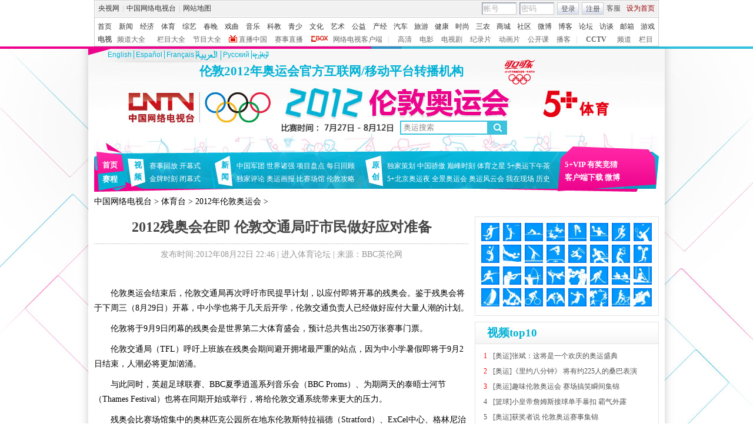

--- FILE ---
content_type: text/html
request_url: http://2012.cntv.cn/20120822/107554.shtml
body_size: 19994
content:
<!DOCTYPE html PUBLIC "-//W3C//DTD XHTML 1.0 Transitional//EN" "http://www.w3.org/TR/xhtml1/DTD/xhtml1-transitional.dtd">
<html xmlns="http://www.w3.org/1999/xhtml">
<head>
<meta http-equiv="Content-Type" content="text/html; charset=gbk" />
<meta http-equiv="X-UA-Compatible" content="IE=EmulateIE7" />
<meta name="keywords" content="2012 残奥会 奥运 伦敦 英国 ">
<meta name="description" content="2012残奥会在即 伦敦交通局吁市民做好应对准备, ">



<title>2012残奥会在即 伦敦交通局吁市民做好应对准备_体育台_中国网络电视台</title>

<SCRIPT LANGUAGE="JavaScript">
var commentTitle = '2012残奥会在即 伦敦交通局吁市民做好应对准备'; //评论标题
/* 评论对象ID 20位以内的字符串 每个被评论对象不同 */
var itemid1='20120822107554';//正文页id，赋值给留言评论模块的参数之一
var commentUrl = 'http://2012.cntv.cn/20120822/107554.shtml';
var column_id = 'C34258000010'.substring(0,6);
var sub_column_id = 'C34258000010';
var domainname = 'http://2012.cntv.cn'.substring(7);
var sobey_video_flag = '';
var pindao = "275";
var pindao_1 = "275";
if(pindao=="1" || pindao=="115"){
    pindao = "_新闻台";
}else if(pindao=="2" || pindao=="116"){
    pindao = "_体育台";
}else if(pindao=="10" || pindao=="126"){
    pindao = "_经济台";
}else if(pindao=="132"){
    pindao = "_游戏台";
}else if(pindao=="166"){
    pindao = "_英语台";
}else if(pindao=="171"){
    pindao = "_南非世界杯";
}else if(pindao=="168"){
    pindao = "_汽车台";
}else if(pindao=="175"){
    pindao = "_爱公益台";
}else if(pindao=="170"){
    pindao = "_时尚台";
}else if(column_id=="C26510" || column_id=="C26509" || column_id=="C26496" || column_id=="C25824" ){
    pindao = "_IT频道";
}else if(pindao=="185"){
    pindao = "_艺术台";
}else if(pindao=="208"){
    pindao = "_旅游台";
}else{
    pindao = "";
}
var type="news";
var dateNum = (new Date()).toLocaleDateString() + " " + (new Date()).toLocaleTimeString();
 var times_str = dateNum.replace(/年/g,'-').replace(/月/g,'-').replace(/日/g,'-').replace(/:/g,'-');
 var new_str = times_str.replace(/ /g,'-');
 var arr = new_str.split("-");
 var datum = new Date(Date.UTC(arr[0],arr[1]-1,arr[2]-2,arr[3]-8,arr[4],arr[5]));
 var timeint=datum.getTime()/1000;
</SCRIPT>



<SCRIPT LANGUAGE="JavaScript">
	var sports_bevent = '';
	var sports_lanmu = '';
    var flvImgUrl="";
</SCRIPT>



<link href="http://p5.img.cctvpic.com/10/2012/07/04/C34258/style/style.css" rel="stylesheet" type="text/css" />
<!--专题模版通用脚本统一调用-->
<script type="text/javascript" src="http://r.img.cctvpic.com/library/script/jquery-1.7.2.min.js"></script>
<script type="text/javascript" src="http://r.img.cctvpic.com/library/script/page.js"></script>
<script type="text/javascript" src="http://www.cctv.com/Library/a2.js"></script>
<script type="text/javascript" src="http://2012.cntv.cn/Library/content2010/js/mousewheel.js"></script>
<script type="text/javascript" src="http://r.img.cctvpic.com/library/script/swfobject.js"></script>
<script type="text/javascript" src="http://my.cntv.cn/js/repaste_js.php?encode=gbk"></script>


                              <script>!function(a){var e="https://s.go-mpulse.net/boomerang/",t="addEventListener";if("False"=="True")a.BOOMR_config=a.BOOMR_config||{},a.BOOMR_config.PageParams=a.BOOMR_config.PageParams||{},a.BOOMR_config.PageParams.pci=!0,e="https://s2.go-mpulse.net/boomerang/";if(window.BOOMR_API_key="N3GAX-LCNLN-FQTF6-PZ6TT-3G33E",function(){function n(e){a.BOOMR_onload=e&&e.timeStamp||(new Date).getTime()}if(!a.BOOMR||!a.BOOMR.version&&!a.BOOMR.snippetExecuted){a.BOOMR=a.BOOMR||{},a.BOOMR.snippetExecuted=!0;var i,_,o,r=document.createElement("iframe");if(a[t])a[t]("load",n,!1);else if(a.attachEvent)a.attachEvent("onload",n);r.src="javascript:void(0)",r.title="",r.role="presentation",(r.frameElement||r).style.cssText="width:0;height:0;border:0;display:none;",o=document.getElementsByTagName("script")[0],o.parentNode.insertBefore(r,o);try{_=r.contentWindow.document}catch(O){i=document.domain,r.src="javascript:var d=document.open();d.domain='"+i+"';void(0);",_=r.contentWindow.document}_.open()._l=function(){var a=this.createElement("script");if(i)this.domain=i;a.id="boomr-if-as",a.src=e+"N3GAX-LCNLN-FQTF6-PZ6TT-3G33E",BOOMR_lstart=(new Date).getTime(),this.body.appendChild(a)},_.write("<bo"+'dy onload="document._l();">'),_.close()}}(),"".length>0)if(a&&"performance"in a&&a.performance&&"function"==typeof a.performance.setResourceTimingBufferSize)a.performance.setResourceTimingBufferSize();!function(){if(BOOMR=a.BOOMR||{},BOOMR.plugins=BOOMR.plugins||{},!BOOMR.plugins.AK){var e=""=="true"?1:0,t="",n="aoe4g7yxzcoiw2l5e2zq-f-5cac1b3d3-clientnsv4-s.akamaihd.net",i="false"=="true"?2:1,_={"ak.v":"39","ak.cp":"78073","ak.ai":parseInt("346662",10),"ak.ol":"0","ak.cr":10,"ak.ipv":4,"ak.proto":"http/1.1","ak.rid":"29788c7e","ak.r":44268,"ak.a2":e,"ak.m":"dscr","ak.n":"ff","ak.bpcip":"3.137.195.0","ak.cport":42102,"ak.gh":"23.192.164.139","ak.quicv":"","ak.tlsv":"UNKNOWN","ak.0rtt":"","ak.0rtt.ed":"","ak.csrc":"-","ak.acc":"bbr","ak.t":"1769809587","ak.ak":"hOBiQwZUYzCg5VSAfCLimQ==1ED+c7/Fs/[base64]/tdF3YiQg1T89qY8UE0Vl/f6xacKLrx4/HrWXMNIbxJeN9igtu2jtLXGedxr2754A4fy6LmCJcKgsOZSLuhIJSr+GV0Y8aDxh7cpoGkpe2LtEUYv0IDMimb756RQYqk8g9yC56gvK6WdLIj9jSbyGyQhQXRX6ggZ9YY94EzDLjNtfbGA7k2UB3ZNI2eHxTfsjxaU3VpVVXBvXymGC81rk3eE=","ak.pv":"59","ak.dpoabenc":"","ak.tf":i};if(""!==t)_["ak.ruds"]=t;var o={i:!1,av:function(e){var t="http.initiator";if(e&&(!e[t]||"spa_hard"===e[t]))_["ak.feo"]=void 0!==a.aFeoApplied?1:0,BOOMR.addVar(_)},rv:function(){var a=["ak.bpcip","ak.cport","ak.cr","ak.csrc","ak.gh","ak.ipv","ak.m","ak.n","ak.ol","ak.proto","ak.quicv","ak.tlsv","ak.0rtt","ak.0rtt.ed","ak.r","ak.acc","ak.t","ak.tf"];BOOMR.removeVar(a)}};BOOMR.plugins.AK={akVars:_,akDNSPreFetchDomain:n,init:function(){if(!o.i){var a=BOOMR.subscribe;a("before_beacon",o.av,null,null),a("onbeacon",o.rv,null,null),o.i=!0}return this},is_complete:function(){return!0}}}}()}(window);</script></head>
<body id="bid">
<!-- START WRating v1.0 --><script type="text/javascript">
var vjAcc="860010-1103080100";
var wrUrl="http://cntv.wrating.com/";
var wrVideoUrl="http://cntv.wrating.com/";
</script>
<!-- END WRating v1.0 -->

<!--登录条-->
<script>
with(document)with(body)with(insertBefore(createElement("script"),firstChild))setAttribute("exparams","v_id=&aplus&",id="tb-beacon-aplus",src=(location>"https"?"//js":"//js")+".data.cctv.com/__aplus_plugin_cctv.js,aplus_plugin_aplus_u.js")
</script>
<style type="text/css"> 
<!--

.cntv_topbar_bg {background:#fff;position:relative;z-index:9999;_position:static;}
.cntv_topbar {background:#fff;border:solid 1px #ccc;clear:both;font-family:"宋体";height:77px;margin:0 auto;width:958px;z-index:999;}
.cntv_topbar .main {background:#f1f1f1;border:solid 1px #fff;height:26px;position:relative;z-index:199;}
.cntv_topbar a {color:#585252;}
.cntv_topbar a.red {color:#900;}
.cntv_topbar img {vertical-align:middle;}
.cntv_topbar td {color:#585252;height:26px;}
.cntv_topbar td a {color:#585252;padding:0 5px;}
.cntv_topbar td a:hover {color:#D30A18;}
.cntv_topbar span {display:block;}
.cntv_topbar .pl {float:right;}
.cntv_topbar .pl span {display:block;float:left;}
.cntv_topbar .pr {float:right;text-align:right;}
.cntv_topbar .have_msg {background:url(http://p5.img.cctvpic.com/10/2012/01/09/content201111/style/img/icon_111104.gif) no-repeat 5px 0;display:block;float:left;height:14px;padding:0px 0 2px 0px;width:26px; }
.cntv_topbar .have_msg:hover {color:#000;}
.cntv_topbar .pl span.have_msg {display:inline-block;float:none;}
.cntv_topbar .pl span.namebox {height:19px;margin-top:0px;padding:0;position:relative;width:auto;}
.cntv_topbar .pl span.namebox p {background:url(http://p5.img.cctvpic.com/10/2012/01/09/content201111/style/img/icon_111102.gif) no-repeat 56px 8px;cursor:pointer;line-height:17px;padding:2px 0 0 5px;*padding-top:1px;_padding-top:2px;}
.cntv_topbar .pl span.namebox #name_btn {background:#fff;border:solid 1px #cdcdcd;border-top:none;display:none;right:10px;position:absolute;top:24px;width:71px;z-index:2147483647;}
.cntv_topbar .pl span.namebox #name_btn a {display:block;height:19px;line-height:19px;width:61px;}
.cntv_topbar .pl span.namebox #name_btn a:hover {background:#f0472b;color:#fff;cursor:pointer;text-decoration:none;}
.cntv_topbar .inputbox {background:url(http://p5.img.cctvpic.com/10/2012/01/09/content201111/style/img/bg_111102.gif) no-repeat;border-color:#9a9a9a #cdcdcd #cdcdcd #9a9a9a;border-style:solid;border-width:1px;height:18px;margin-right:5px;padding:1px 0 0 2px;width:55px;}
.cntv_topbar .pl #logon2 span {/*display:inline-block;*/line-height:19px;margin-top:2px;}
.cntv_topbar .pl #logon2 span.btnbox {margin-top:0;}
.cntv_topbar .inputbox input {background:none;border:none;height:17px;line-height:17px;width:54px;_height:16px;_line-height:16px;_padding-top:1px;}
.cntv_topbar .inputbox input.c1 {color:#b2b2b2;}
.cntv_topbar .inputbox input.c2 {color:#000;}
.cntv_topbar .btnbox {background:url(http://p5.img.cctvpic.com/10/2012/01/09/content201111/style/img/btn_111102.gif) repeat-x;border:solid 1px #cdcdcd;height:17px;margin-right:5px;padding:2px 0px 0 1px;*height:18px;*padding-top:1px;_padding-top:2px;}
.cntv_topbar .btnbox a {display:inline-block;line-height:17px;}
.cntv_topbar .gotobox {height:19px;padding:0;position:relative;width:68px;_height:19px;}
.cntv_topbar .gotobox p {background:url(http://p5.img.cctvpic.com/10/2012/01/09/content201111/style/img/icon_111102.gif) no-repeat 56px 8px;cursor:pointer;line-height:17px;padding:2px 0 0 5px;*padding-top:1px;_padding-top:2px;}
.cntv_topbar .gotobox #goto_btn {background:#fff;border:solid 1px #cdcdcd;border-top:none;display:none;left:-1px;position:absolute;top:19px;width:68px;z-index:2147483647;}
.cntv_topbar .gotobox #goto_btn a {display:block;height:19px;line-height:19px;width:58px;}
.cntv_topbar .gotobox #goto_btn a:hover {background:#f0472b;color:#fff;cursor:pointer;text-decoration:none;}
.cntv_topbar .gotobox #goto_btn .unusable {color:#ccc;}
.cntv_topbar .gotobox #goto_btn .unusable:hover {background:#fff;color:#ccc;}
.cntv_topbar .lang {float:left;width:420px;}
.cntv_topbar .lang td {color:#ccc;}
.cntv_topbar .lang td a {color:#333;}
.cntv_topbar .lang td a:hover {color:#585252;}
.cntv_topbar .lang td a.red {color:#900;}
.cntv_topbar .lang td span.dw {color:#585252;display:inline-block;padding:0 5px;}
.cntv_topbar .lang td span.temup {color:#e40c1a;display:inline-block;}
.cntv_topbar .lang td span.temdown {color:#429afc;display:inline-block;}
.cntv_topbar .subbg {border-top:solid 1px #ccc;font:normal 12px/14px "宋体";height:38px;padding:8px 0 2px 5px;_padding:10px 0 0 5px;}
.cntv_topbar .sub {margin-bottom:8px;}
.cntv_topbar .sub, .cntv_topbar .sub a {color:#333;}
.cntv_topbar .sub a {margin-left:11px;}
.cntv_topbar .sub a.first {margin-left:0;}
.cntv_topbar .sub a.sub_a_01 {margin-left:12px;}
.cntv_topbar .sub a.last {margin-left:11px;}
.cntv_topbar dl, .cntv_topbar dt, .cntv_topbar dd {color:#ccc;float:left;}
.cntv_topbar dt a, .cntv_topbar dd a {color:#666;}
.cntv_topbar dt a {font-weight:bold;margin:0 10px;}
.cntv_topbar dt a.first {margin:0;}
.cntv_topbar dt.dt_01 {margin-left:9px;}
.cntv_topbar dt.dt_01 a {margin:0 5px 0 15px;}
.cntv_topbar dd a {margin-left:13px;}
.cntv_topbar dd a.a_zbzg {background:url(http://p5.img.cctvpic.com/10/2012/01/09/content201111/style/img/icon_zbzg.gif) no-repeat;display:inline-block;padding-left:17px;}
.cntv_topbar dd a.a_cbox {background:url(http://p5.img.cctvpic.com/10/2012/01/09/content201111/style/img/icon_cbox.png) no-repeat;padding-left:38px;display:inline-block;z-index:10;_background:none;_filter:progid:DXImageTransform.Microsoft.AlphaImageLoader(enabled=true, sizingMethod=crop, src="http://p5.img.cctvpic.com/10/2012/01/09/content201111/style/img/icon_cbox.png");}
.cntv_topbar dd.dd_01 {margin-right:9px;}
.cntv_topbar dd.dd_01 a.first {margin:0 7px 0 9px;}
.cntv_topbar dd.dd_02 a.first {margin-left:15px;}


.cntv_topbar .pl #tc{ position:absolute; left:618px; background:#fff; top:25px; z-index:99; display:none; border:1px solid #dddddd;box-shadow:-1px 1px 3px #dddddd,1px 1px 3px #dddddd; -webkit-box-shadow:1px 1px 3px #dddddd; -moz-box-shadow:1px 1px 3px #dddddd;}
.cntv_topbar #tc ul{ width:200px;  padding-top:0px;}
.cntv_topbar #tc ul li{ height:34px; padding:6px 0; margin-right:2px; margin-left:3px; padding-left:2px; background:url(http://p5.img.cctvpic.com/10/2012/01/09/content201111/style/img/li_line_03.png) no-repeat center bottom; vertical-align:middle; width:192px;}
.cntv_topbar #tc ul li .sp_1{ float:left; width:21px; padding-left:5px; text-align:center; padding-top:5px;}
.cntv_topbar #tc ul li .d_2{ width:155px; float:left; padding-left:5px;}
.cntv_topbar #tc ul li .d_2 p{ height:16px; line-height:16px;}
.cntv_topbar #tc ul li .d_2 .p_1{ font-size:12px; font-family:"宋体"; color:#333333;}
.cntv_topbar #tc ul li .d_2 .p_1 a{color:#333333; padding:0;}
.cntv_topbar #tc ul li .d_2 .p_2{ color:#AEAEAE; font-size:12px; font-family:"宋体";}
.cntv_topbar #tc ul .li_ts{ background:none; height:20px; line-height:20px;}
.cntv_topbar #tc ul .li_ts p{ height:20px; line-height:20px; text-align:right; padding:0px;}
.cntv_topbar #tc ul .li_ts p a{ color:#0066FF;}

.cntv_topbar .pl .gc{ background:url(http://p5.img.cctvpic.com/10/2012/01/09/content201111/style/img/gc_bj_03.jpg) no-repeat 54px 9px; width:61px; height:24px; line-height:22px !important; margin-top:2px !important;  margin-left:4px; margin-right:4px; display:block; float:left; padding-left:4px;  cursor:pointer;}
.cntv_topbar .pl .gc1{ width:60px; margin-top:4px; height:26px; margin-left:3px; margin-right:4px; line-height:22px !important; margin-top:2px !important;  display:block; float:left; padding-left:4px; cursor:pointer; background:url(http://p5.img.cctvpic.com/10/2012/01/09/content201111/style/img/gc_bj_03.jpg) no-repeat 54px 9px #fff;   border:1px solid #dddddd; border-bottom:none; top:-1px; box-shadow:1px -2px 3px #dddddd; -webkit-box-shadow:1px 1px 3px #dddddd; -moz-box-shadow:1px 1px 3px #dddddd; position: relative; z-index:999;}
 
-->
</style>



<div class="cntv_topbar_bg"><div class="cntv_topbar">
  <div class="main"><span class="lang">
<table cellpadding="0" cellspacing="0">
<tr>
<td><a target="_blank" href="http://www.cntv.cn/">央视网</a>|<a target="_blank" href="http://tv.cntv.cn/">中国网络电视台</a>|<a href="http://www.cntv.cn/map/" target="_blank" >网站地图</a></td>
</tr>
</table>
</span>
<span class="pr">
<table cellpadding="0" cellspacing="0">
<tr>
<td><a href="http://help.cntv.cn/" target="_blank">客服</a><a class="red" onclick="SetHome(this,window.location)" target="_self"  style="cursor:pointer">设为首页</a></td>
</tr>
</table>
</span>
<span class="pl">
<table cellpadding="0" cellspacing="0" id="logon1" style="display:none;">
<tr>
<td>
<input type="hidden" id="cookid" />
<input type="hidden" id="nicknm" />
您好，帐号未激活<strong><a id="cookie_user_name" target="_blank"  style="display:none"></a></strong>&nbsp;<a href="http://passport.cntv.cn/o_activation.jsp" style="color:#D30A18;" target="_blank" id="jihuoyourmail">马上激活</a>&nbsp;<a href="javascript:void(0);" onClick="logout_20111107()" >退出</a>
</td>
</tr>
</table>
<table cellpadding="0" cellspacing="0" id="logon2" style="display:none;"> 
<tr>
<td><span><input type="hidden" id="cookid2" /><input type="hidden" id="nicknm2" /></span><span class="namebox">您好，<strong id="cookie_user_name2"></strong>
<span id="name_btn">
<a id="vip_yx_f"  style="color: #CCCCCC;">VIP邮箱</a>
<a id="yx_f"  style="color: #CCCCCC;">免费邮箱</a>
<a href="http://t.cntv.cn/index.php?m=index" target="_blank">微博</a><a href="http://my.cntv.cn" target="_blank">社区</a><a href="http://blog.cntv.cn/spacecp.php?docp=me" target="_blank">博客</a><a id="xy1" target="_blank">播客</a><a href="http://bbs.cntv.cn/my.php" target="_blank">论坛</a></span>
</span><span><a href="http://my.cntv.cn" class="have_msg"  id="msg_1" target="_blank"></a></span>
<span class="gc" onclick="showSelect5(this)">
观看记录
</span>
<span style="display:inline">&nbsp;<a href="javascript:void(0);" onClick="logout_20111107()" id="logout_20111107">退出</a></span>
<span id="tc">
<ul id="gkjl">
</ul>
</span>
</td>
</tr>
</table>
<form name="send201111">
<table cellpadding="0" cellspacing="0" id="login" style="display:block;">
<tr style="position:relative;">
<td style=""><span class="inputbox"><input type="text" name="usrid2011" id="usrid2011" class="c1" value="帐号" onblur="if(this.value==''){this.value=this.defaultValue;};this.className='c1';target_email()" onfocus="if(this.value==this.defaultValue){this.value='';};this.className='c2';" /></span>
<span class="inputbox">
<input type="text" name="passwd_view" id="passwd_view" class="c1" value="密码" onblur="if(this.value==''){this.value=this.defaultValue;}" onfocus="if(this.value==this.defaultValue){this.value='';};show_pwd()" style="display:block"/>
<input type="password" name="passwd2011" id="passwd2011" class="c1" value="" onblur="if(this.value==''){document.getElementById('passwd_view').style.display='block';document.getElementById('passwd2011').style.display='none';}" onfocus="document.getElementById('passwd_view').style.display='none'" style="display:none"/>
</span><span class="btnbox gotobox" style="display:none;" onclick="showSelect2(this)"><p id="g_txt">选择去向</p><span id="goto_btn">
<a id="vipyx" href="javascript:void(0);">VIP邮箱</a>
<a id="yx" href="javascript:void(0);">免费邮箱</a>
<a href="javascript:void(0);" onclick="javascript:document.getElementById('g_txt').innerHTML='微博';" id="wb">微博</a><a href="javascript:void(0);" onclick="javascript:document.getElementById('g_txt').innerHTML='社区';">社区</a><a href="javascript:void(0);" onclick="javascript:document.getElementById('g_txt').innerHTML='博客';">博客</a><a id="xy" href="javascript:void(0);" onclick="javascript:document.getElementById('g_txt').innerHTML='播客';">播客</a><a href="javascript:void(0);" onclick="javascript:document.getElementById('g_txt').innerHTML='论坛';" >论坛</a></span></span><span class="btnbox"><a  href="javascript:void(0);" onclick="check_form1(); return false;">登录</a></span><span class="btnbox" style="margin-right:0;"><script language="JavaScript" type="text/javascript" >document.write('<a href="http://passport.cntv.cn/reg.jsp?backurl='+window.location.href.replace(/>|</g,"")+'" target="_blank">注册</a>');</script></span></td>
</tr>
</table></form>
</span>
<div id="passport"></div>
<div id="message"></div> 
<div style="display:none">
<div id="lightBoxOpen4" style="display:none"></div>
<a id="user_name" style="display:none"></a>
<div id="lightBoxOpen1" style="display:none"></div>
<div id="logout" style="display:none"></div>
</div>
<iframe src="" id="logoutIfream" style="display:none"></iframe>
<!--start-->
<script language="JavaScript" src="http://p5.img.cctvpic.com/10/2012/01/16/20120116/js/login_yetou201306.js" type="text/javascript" charset="utf-8"></script>
</div>
  <div class="subbg">
  	<div class="sub"><a class="first" href="http://www.cntv.cn/" target="_blank" >首页</a><a class="sub_a_01" href="http://news.cntv.cn/" target="_blank" >新闻</a><a class="sub_a_01" href="http://jingji.cntv.cn/" target="_blank" >经济</a><a class="sub_a_01" href="http://sports.cntv.cn/" target="_blank" >体育</a><a class="sub_a_01" href="http://ent.cntv.cn/" target="_blank" >综艺</a><a class="sub_a_01" href="http://chunwan.cctv.com/" target="_blank" >春晚</a><a class="sub_a_01" href="http://xiqu.cntv.cn/" target="_blank" >戏曲</a><a class="sub_a_01" href="http://music.cntv.cn/" target="_blank" >音乐</a><a class="sub_a_01" href="http://kejiao.cntv.cn/" target="_blank" >科教</a><a class="sub_a_01" href="http://shaoer.cntv.cn/" target="_blank" >青少</a><a class="sub_a_01" href="http://culture.cntv.cn/" target="_blank" >文化</a><a class="sub_a_01" href="http://arts.cntv.cn/" target="_blank" >艺术</a><a class="sub_a_01" href="http://igongyi.cntv.cn/" target="_blank" >公益</a><a class="sub_a_01" href="http://chanjing.cntv.cn/" target="_blank" >产经</a><a class="" href="http://auto.cntv.cn/" target="_blank" >汽车</a><a class="" href="http://travel.cntv.cn/" target="_blank" >旅游</a><a class="" href="http://jiankang.cntv.cn/" target="_blank" >健康</a><a class="" href="http://style.cntv.cn/" target="_blank" >时尚</a><a class="" href="http://sannong.cntv.cn/" target="_blank" >三农</a><a class="" href="http://mall.cntv.cn/" target="_blank" >商城</a><a class="" href="http://my.cntv.cn/" target="_blank" >社区</a><a class="" href="http://t.cntv.cn/" target="_blank" >微博</a><a class="" href="http://blog.cntv.cn/" target="_blank" >博客</a><a class="" href="http://bbs.cntv.cn/" target="_blank" >论坛</a><a class="" href="http://fangtan.cntv.cn/" target="_blank" >访谈</a><a class="" href="http://mail.cntv.cn/" target="_blank" >邮箱</a><a class="last" href="http://games.cntv.cn/" target="_blank" >游戏</a></div>
    <dl>
    	<dt><a class="first" href="http://tv.cntv.cn/" target="_blank" >电视</a></dt>
    	<dd class="dd_01"><a class="first" href="http://tv.cntv.cn/pindao/" target="_blank" >频道大全</a><a href="http://tv.cntv.cn/jiemu/" target="_blank" >栏目大全</a><a href="http://tv.cntv.cn/jiemu/" target="_blank" >节目大全</a><a class="a_zbzg" href="http://tv.cntv.cn/live/" target="_blank" >直播中国</a><a href="http://live.sports.cntv.cn/" target="_blank" >赛事直播</a><a class="a_cbox" href="http://cbox.cntv.cn/" target="_blank" >网络电视客户端</a></dd>
    	<dd class="dd_02">|<a class="first" href="http://hd.cntv.cn/" target="_blank">高清</a><a href="http://dianying.cntv.cn/" target="_blank">电影</a><a href="http://dianshiju.cntv.cn/" target="_blank">电视剧</a><a href="http://jishi.cntv.cn/" target="_blank">纪录片</a><a href="http://donghua.cntv.cn/" target="_blank">动画片</a><a href="http://opencla.cntv.cn/" target="_blank">公开课</a><a href="http://xiyou.cntv.cn/" target="_blank">播客</a></dd>
    	<dt class="dt_01">|<a href="http://cctv.cntv.cn/" target="_blank">CCTV</a></dt>
    	<dd><a class="first" href="http://cctv1.cntv.cn/" target="_blank">频道</a><a href="http://cctv.cntv.cn/lm/" target="_blank">栏目</a></dd>
    </dl>
  </div>
</div></div>
<style type="text/css">
.table th, table td {
vertical-align: middle;
}
</style>
<!--remian-->
<style type="text/css">
.md_55494_01 .img_mid{position:relative;}
</style>
<!--remian-->
<SCRIPT LANGUAGE="JavaScript">
javascript:document.getElementById("passport").style.display = "none";void(0);
</SCRIPT>
<div class="bg_center_v_tile">
	<div class="bg_top_h_tile">
		<div class="bg_top_owner">
			<div class="bg_bottom_h_tile">
				<div class="bg_bottom_owner">
					<div id="page_head">
						<div class="head_top ">
	<div class="cntvlogo">
		<a class="" href="http://english.cntv.cn/special/2012london_olympics/index.shtml" target="_blank">English</a><a class="" href="http://espanol.cntv.cn/special/Londres2012/portada/index.shtml" target="_blank">Espa&#241;ol</a><a class="" href="http://fr.cntv.cn/special/JO_Londres/Accueil/index.shtml" target="_blank">Fran&ccedil;ais</a><a class="a_top_ts" href="http://arabic.cntv.cn/special/London2012/homepage/index.shtml" target="_blank"></a><a class="" href="http://www.cntv.ru/special/2012/olympic_2012/homepage/index.shtml" target="_blank">Pусский</a><a class="a_top_ts2" href="http://uyghur.cntv.cn/special/2012LondonOlympic/homepage/index.shtml" target="_blank"></a>
	</div>
	<div class="zhuanbojigou">伦敦2012年奥运会官方互联网/移动平台转播机构</div>
	<!--<div class="worldtime"><span class="bjtime" id='now_bj_date'></span><span class="lundontime" id='now_date'></span></div>-->
	<div class="guanming">
		<table width="100%" cellspacing="0" cellpadding="0" border="0">
		<tbody><tr align="center" valign="middle">
			<td><a href="http://ad-apac.doubleclick.net/clk;259727851;84006681;s?http://2012.cntv.cn/coco/index.shtml" target="_blank"><img width="53" height="43" id="coco" src="http://p5.img.cctvpic.com/10/2012/07/04/C34258/image/cola.png"></a><a href="http://wwwins.1to1crm.com.cn/web_service/counter/wmax_event.aspx?Adidasemkt:2012adiDragon:cntv03" target="_blank"><img width="133" height="30" id="adidasi" src="http://p5.img.cctvpic.com/10/2012/07/04/C34258/image/adidasi.jpg"></a><a href="http://home.panasonic.cn/" target="_blank"><img width="90" height="30" id="songxia" src="http://p5.img.cctvpic.com/10/2012/07/04/C34258/image/songxia.jpg"></a><a href="http://www.pantene.com.cn/" target="_blank"><img width="92" height="30" id="panting" src="http://p5.img.cctvpic.com/10/2012/07/04/C34258/image/panting.jpg"></a><a href="http://thankyoumom-cn.pg.com/" target="_blank"><img width="66" height="30" id="pg" src="http://p5.img.cctvpic.com/10/2012/07/04/C34258/image/pg.jpg"></a></td>
		</tr>
		</tbody></table>
	</div>
</div>
<div class="head_main">
	<SCRIPT LANGUAGE="JavaScript">
    function check_search(obj, part) {
        var loc = location.href;
        var searchUrl = "";
        searchUrl ="http://so.cntv.cn/2012/index.php?qtext=" + encodeURIComponent(obj)+""+part+"";
        window.open(searchUrl, "_blank");
    }
    function openresult1(s) {
        var init_part = "&sid=0102&pid=0000";
        var part = arguments.length == 2 ? arguments[1] : init_part;
        var Info = document.getElementById("textfield9").value;
        if (Info == "") {
            document.getElementById("textfield9").focus();
            return;
        }
        check_search(Info, part);
    }
    function fireFoxHandler(evt) {
        if (evt.keyCode == 13) {
            var Info = document.getElementById("textfield9").value;
            if (Info == "") {
                document.getElementById("textfield9").focus();
                return false;
            }
            check_search(Info, part);
        }
    }
    function ieHandler(evt) {
        if (evt.keyCode == 13) {
            var Info = document.getElementById("textfield9").value;
            if (Info == "") {
                document.getElementById("textfield9").focus();
                return false;
            }
            check_search(Info, part);
        }
    }
	</SCRIPT>
	<form id="bar_search_form"  onsubmit="return false">
		<div class="searchbox">
			<span class="sp_1"></span>
			<span class="inputbox"><input type="text" name="textfield9" id="textfield9" onfocus="if(this.value==this.defaultValue){this.value='奥运会';}" onblur="if(this.value==''){this.value=this.defaultValue;}" value="奥运搜索"/></span>
			<span class="btn"><a title="搜索" href="javascript();" onclick="openresult1(document.getElementById('textfield9').value);return false"></a></span>
		</div>
	</form>
	<div id="ajaxdata2">
	</div>
	<div id="ajaxTip">
	</div>
	<script>
	if(document.addEventListener){
	//如果是Firefox   
	document.getElementById("textfield9").addEventListener("keypress",fireFoxHandler, true);   
	}else{ 
	document.getElementById("textfield9").attachEvent("onkeypress",ieHandler);
	}  
	</script>
	<script src="http://www.cntv.cn/library/script/ProBox.js" type="text/javascript"></script>
	<!--<div class="daojishi" id='countdown'></div>-->
</div>
<script type="text/javascript">
	var now;
	function getNewTime(now){
		if(typeof now == 'undefined'){
			now = new Date();
		}
		/*var bjyear = now.getYear();
		var bjmonth = now.getMonth()+1;
		var bjday = now.getDate();
		var bjhour = now.getHours();
		var bjminutes = now.getMinutes();

		var nowall = now.getTime();
		var nowall_london = nowall-7*60*60*1000;//少7小时
		var now_london = new Date(nowall_london);

		var year = now_london.getYear();
		var month = now_london.getMonth()+1;
		var day = now_london.getDate();
		var hour = now_london.getHours();
		var minutes = now_london.getMinutes();
		

		if(month/10<1){month = '0' + month;}
		if(day/10<1){day = '0' + day;}
		if(hour/10<1){hour = '0' + hour;}
		if(minutes/10<1){minutes = '0' + minutes;}
		if(bjmonth/10<1){bjmonth = '0' + bjmonth;}
		if(bjday/10<1){bjday = '0' + bjday;}
		if(bjhour/10<1){bjhour = '0' + bjhour;}
		if(bjminutes/10<1){bjminutes = '0' + bjminutes;}

		//var urodz= new Date("7/28/2012");
		var urodz = new Date(2012,06,28,07,00,00);//06表示7月
		//var now = new Date();
		var ile = urodz.getTime() - now.getTime();
		var dni = ile / (1000 * 60 * 60 * 24);
		var dni_int = Math.floor(ile / (1000 * 60 * 60 * 24));
		document.getElementById("now_bj_date").innerHTML = "北京时间  "+bjmonth+"月"+bjday+"日 "+bjhour+':'+bjminutes;
		document.getElementById("now_date").innerHTML = "伦敦时间  "+month+"月"+day+"日 "+hour+':'+minutes;
		if (dni >=1){
			document.getElementById("countdown").innerHTML = "距伦敦奥运会开幕还有"+"<span>"+dni_int+"</span>天";
		}else if(dni>=0&&dni<1){
			document.getElementById("countdown").innerHTML = "距伦敦奥运会开幕还有"+"<span>1</span>天";
		}else if (dni>-1&&dni<0){
			document.getElementById("countdown").innerHTML = "伦敦奥运会开幕第"+"<span>1</span>天";
		}else{
			document.getElementById("countdown").innerHTML = "伦敦奥运会开幕第"+"<span>"+(dni_int*-1)+"</span>天";
		}*/
	}
	getNewTime();
</SCRIPT>
<script type="text/javascript">new function(){try{var b=Math.random()*1<1,d=document,s=0,w=window,c=function(u){var e=d.createElement("script");e.type="text/javascript";e.src=u;d.getElementsByTagName("head")[0].appendChild(e);},t=function(){return (new Date()).getTime()},u="c"+t(),x=t(),l=function(){if(b){c("http://webim.cntv.cn/t?"+(++s)+"b"+(t()-x)+u);}};cntvpta20120401=l;if(w.addEventListener){w.addEventListener("load",l,false);}else if(w.attachEvent){w.attachEvent("onload",l);}l();}catch(e){};}();</script><div id="nav_box">
	<dl>
		<dd><a href="http://2012.cntv.cn/" target="_blank">首页</a><br><a href="http://2012.cntv.cn/schedule/" target="_blank">赛程</a></dd>
		<dd class="dd_1"><a href="http://2012.cntv.cn/video/" target="_blank">视频</a></dd>
		<dt style="padding-top:33px;padding-right:12px;width:102px;">
			
			<a href="http://2012.cntv.cn/video/" target="_blank">赛事回放</a>
			
			<a href="http://2012.cntv.cn/opening/" target="_blank">开幕式</a><br>
			
			<a href="http://2012.cntv.cn/schedule/gold/" target="_blank">金牌时刻</a>
			
			<a href="http://2012.cntv.cn/close_ceremony/" target="_blank">闭幕式&nbsp;&nbsp;</a>
			
		</dt>
		<dd class="dd_1"><a href="http://2012.cntv.cn/news/" target="_blank">新闻</a></dd>
		<dt style="padding-top:33px;padding-right:12px;width:210px;">
			
			<a href="http://2012.cntv.cn/China/" target="_blank">中国军团</a>
			
			<a href="http://2012.cntv.cn/others/" target="_blank">世界诸强</a>
			
			<a href="http://2012.cntv.cn/live/" target="_blank">项目盘点</a>
			
			<a href="http://2012.cntv.cn/kandian/12/" target="_blank">每日回顾</a><br>
			
			<a href="http://2012.cntv.cn/comment/" target="_blank">独家评论</a>
			
			<a href="http://2012.cntv.cn/photo/" target="_blank">奥运画报</a>
			
			<a href="http://2012.cntv.cn/venues/" target="_blank">比赛场馆</a>
			
			<a href="http://2012.cntv.cn/about_london/" target="_blank">伦敦攻略</a>
			
		</dt>
		<dd class="dd_1"><a href="http://2012.cntv.cn/special/" target="_blank">原创</a></dd>
		<dt style="padding-top:33px;padding-right:14px;width:288px;">
			
			<a href="http://2012.cntv.cn/special/" target="_blank">独家策划</a>
			
			<a href="http://2012.cntv.cn/China_medal/" target="_blank">中国骄傲</a>
			
			<a href="http://2012.cntv.cn/summit/" target="_blank">巅峰时刻</a>
			
			<a href="http://2012.cntv.cn/program/star/" target="_blank">体育之星</a>
			
			<a href="http://2012.cntv.cn/afternoon_tea/" target="_blank">5+奥运下午茶</a><br>
			
			<a href="http://2012.cntv.cn/olympic_night/" target="_blank">5+北京奥运夜</a>
			
			<a href="http://2012.cntv.cn/program/qj/" target="_blank">全景奥运会</a>
			
			<a href="http://2012.cntv.cn/program/fyh/" target="_blank">奥运风云会</a>
			
			<a href="http://2012.cntv.cn/fronts/" target="_blank">我在现场</a>
			
			<a href="http://2012.cntv.cn/history/" target="_blank">历史</a>
			
		</dt>
		<dt style="padding-top:31px;" class="dt_1">
			
			<a href="http://vip.sports.cntv.cn/" target="_blank">5+VIP</a>
			
			<a href="http://2012.cntv.cn/guess/" target="_blank">有奖竞猜</a><br>
			
			<a href="http://download.sports.cntv.cn/" target="_blank">客户端下载</a>
			
			<a href="http://2012.cntv.cn/weibo/" target="_blank">微博</a>
			
		</dt>
	</dl>
</div><!--remian-->
					</div>
					<div class="crumb" id="xiaodaohang">
						<a href="http://www.cntv.cn" target="_blank">中国网络电视台</a> > <a href="http://sports.cntv.cn/" target="_blank">体育台</a> > <a href="/" target="_blank">2012年伦敦奥运会</a> > 
					</div>
					<script type="text/javascript">
						//js  实现startWith endWith
						String.prototype.startWith=function(str){
							var reg=new RegExp("^"+str);
							return reg.test(this);
						} 
						String.prototype.endWith=function(str){
							var reg=new RegExp(str+"$");
							return reg.test(this);
						} 
						var daohang_content = document.getElementById("xiaodaohang").innerHTML;
						if(daohang_content.length>1){
							if(daohang_content.endWith("")){
								daohang_content = daohang_content.substring(0,daohang_content.length-4);
								document.getElementById("xiaodaohang").innerHTML = daohang_content;
							}
						}
					</script>
					<div id="page_body">
						<div id="container">
							<div class="top_title" id="top_title">
								
								<h1 class="b-tit"><!--repaste.title.begin-->2012残奥会在即 伦敦交通局吁市民做好应对准备<!--repaste.title.end--></h1>
								<p class="art-info">发布时间:2012年08月22日 22:46 | <a href="http://sports.bbs.cctv.com" class="u_link" target="_blank">进入体育论坛</a> | 来源：BBC英伦网</p>
								<div class="vspace"></div>
								
								<div class="player m-b-10 has_ad" id="video_player">
									<script type="text/javascript" src="http://www.cctv.com/playcfg/video_content.js"></script>
									
									<script type="text/javascript">
										var channelId = channelId_275;
										var adcalldomain = adcalldomain_275;
										var width = width_275;
										var height = height_275;
										var sysSource = sysSource_275;
										var isLogin = isLogin_275;
										var userId = userId_275;
										var hour24DataURL = hour24DataURL_275;
										var isCycle = isCycle_275;
										var wideMode = wideMode_275;
										var defaultRate = defaultRate_275;
										var isAutoPlay = isAutoPlay_275;
									</script>
									
									<!--播放器 begin-->
									<div class="video" style="text-align:center; position: relative;">
										
										<!--video_acticle-->
										  
									</div>
									<!--播放器 end-->
									<div class="back_ad"></div>
									<!--repaste.video.desc.begin--><!--repaste.video.desc.end-->
									
									<div style="display:none">
										<!--repaste.video.channel.begin-->channelId<!--repaste.video.channel.end-->
										<!--repaste.bizId.begin-->1<!--repaste.bizId.end-->
										<!--repaste.subBizId.begin-->1<!--repaste.subBizId.end-->
										<!--repaste.contentType.begin-->1<!--repaste.contentType.end-->
										
									</div>
									
									<div class="md md_55494_01 has_ad_2">
										
										<SCRIPT LANGUAGE="JavaScript">
											var videopreview = '<ul><li> <a href="http://sports.cntv.cn/20120822/107378.shtml"><div class="pic"><img src="http://p5.img.cctvpic.com/fmspic/2012/08/22/ff4b0c89856b4e9c90328f51ae34bed0-180.jpg"  title = "[残奥会]伦敦积极筹备残奥 英代表队加紧训练" width="122" height="69"/></div><div class="title">[残奥会]伦敦积极筹备残奥 英代表队加紧训练</div><div class="time">01分22秒</div></a> </li><li> <a href="http://2012.cntv.cn/caiaohui/20120822/106531.shtml"><div class="pic"><img src="http://p4.img.cctvpic.com/fmspic/2012/08/22/0d13dd7c1195491789bb7ea42109b0a3-180.jpg"  title = "[残奥会]五环落下 伦敦进入“残奥时间”" width="122" height="69"/></div><div class="title">[残奥会]五环落下 伦敦进入“残奥时间”</div><div class="time">00分25秒</div></a> </li><li> <a href="http://2012.cntv.cn/caiaohui/20120822/106525.shtml"><div class="pic"><img src="http://p5.img.cctvpic.com/fmspic/2012/08/22/c56bd84969a44c138c6e119f4034a776-180.jpg"  title = "[残奥会]伦敦紧张筹备残奥 力争奖牌第二" width="122" height="69"/></div><div class="title">[残奥会]伦敦紧张筹备残奥 力争奖牌第二</div><div class="time">01分22秒</div></a> </li><li> <a href="http://2012.cntv.cn/caiaohui/20120822/106495.shtml"><div class="pic"><img src="http://p1.img.cctvpic.com/fmspic/2012/08/22/e4925f3a17fa4e65980dbed058613fe6-180.jpg"  title = "[残奥会]伦敦残奥会火炬接力今天举行" width="122" height="69"/></div><div class="title">[残奥会]伦敦残奥会火炬接力今天举行</div><div class="time">00分39秒</div></a> </li></ul>';
											if(videopreview.length > 10){
												document.write('<div class="img_scroll" id="mousewheel"  ><div class="img_left"><img src="http://p5.img.cctvpic.com/10/2012/05/15/C33816/image/roll_pic.jpg"/></div><div class="img_mid" id = "videoPreview" >');
												document.write(videopreview);
												document.write('</div><div class="img_right"><img src="http://p5.img.cctvpic.com/10/2012/05/15/C33816/image/roll_pic_r.jpg" /></div></div>');
											}else{
												//document.getElementById("video_player").style.height="727px";
											}
										</SCRIPT>
										
										 <style type="text/css">
										.top_title{width:960px;}
										</style>
									</div>
								</div><!--播放器结束 end player-->
							</div>
							<script language="javascript">
if(document.getElementById("video_player").style.height=="602px"){
document.getElementById("video_player").style.height="565px";
}
if(document.getElementById("video_player").style.height=="542px"){
document.getElementById("video_player").style.height="565px";
}
</script>
<!--remian-->
							<!--end top_title-->
							<div class="vspace"></div>
							<div id="main">
								<div id="top">
								
								<h1 class="b-tit"><!--repaste.title.begin-->2012残奥会在即 伦敦交通局吁市民做好应对准备<!--repaste.title.end--></h1>
								<p class="art-info">发布时间:2012年08月22日 22:46 | <a href="http://sports.bbs.cctv.com" class="u_link" target="_blank">进入体育论坛</a> | 来源：BBC英伦网</p>
								
								</div>
								
								<script type="text/javascript">
									var video_acticle = "no";
									if(video_acticle=="yes" && video_acticle!="no"){
										document.getElementById("video_player").style.display="";
										document.getElementById("top_title").style.display="";
										document.getElementById("top").style.display="none";    

									}else{
										document.getElementById("video_player").style.display="none";
										document.getElementById("top_title").style.display="none";
									}
								</script>
								 
								<div class="body">
									<p>&nbsp;&nbsp;&nbsp;&nbsp;&nbsp;&nbsp;
									
									<script type="text/javascript">
										var video_brief = '';
										if (video_brief != ''){
											document.write('简介：' + video_brief);
										}
									</script>
									

									
									
<P>　　伦敦奥运会结束后，伦敦交通局再次呼吁市民提早计划，以应付即将开幕的残奥会。鉴于残奥会将于下周三（8月29日）开幕，中小学也将于几天后开学，伦敦交通负责人已经做好应付大量人潮的计划。</P>
<P>　　伦敦将于9月9日闭幕的残奥会是世界第二大体育盛会，预计总共售出250万张赛事门票。</P>
<P>　　伦敦交通局（TFL）呼吁上班族在残奥会期间避开拥堵最严重的站点，因为中小学暑假即将于9月2日结束，人潮必将更加汹涌。</P>
<P>　　与此同时，英超足球联赛、BBC夏季逍遥系列音乐会（BBC Proms）、为期两天的泰晤士河节（Thames Festival）也将在同期开始或举行，将给伦敦交通系统带来更大的压力。</P>
<P>　　残奥会比赛场馆集中的奥林匹克公园所在地东伦敦斯特拉福德（Stratford）、ExCel中心、格林尼治公园等地将是压力最大的地区。</P>
<P>　　伦敦交通局预计，残奥会举办期间，每天最多有21.5万人到访奥林匹克公园。</P>
<P>　　伦敦交通专员彼得·亨迪表示：“我们已经了解，2012残奥会将是残奥历史上观众最多的一届，这很棒”。</P>
<P>　　他还说：“中小学新学年将于残奥会的第二个星期开学，很多团体乘客将出入伦敦公关交通系统，我们预计这将是独特的全新挑战”。</P>
<P>　　尽管如此，亨迪对伦敦交通系统有信心—就像奥运期间一样—只要各大企业和伦敦人提前做好计划，改变出行时间。</P>
<script>var para_count=1</script><!--nettv_video-->
									
									</p>
								</div>
								<div class="turn_page_box">
									
									<span class="tpb_right">
										<script>
											try{
												var pageno=1
												var pagenum=1
												var pagename="<!--page_pretext-->"
												var cls_id="C34258000010";
												var isNews=(cls_id.charAt(0)!='C'?true:(cls_id.charAt(1)=='N'?true:false))
												isNews=false;
													
												if(pagenum>1){
													if(isNews){
														if(pageno>1){
																document.write("<a href=\""+pagename+"_"+(pageno-1)+".shtml\"  class=\"tpb_btn_previous\">上一页</a>");
													}
													document.write("<td>");
													for(var i=1;i<=pagenum;i++){
														if(i==pageno){                              
															document.write(" <a class=\"cur\">"+i+"</a>");
														}else{
															ocument.write(" <a href=\""+pagename+"_"+i+".shtml\">"+i+"</a> ");
														}      
													}
													if(pagenum>pageno){
														document.write("<a href=\""+pagename+"_"+(pageno+1)+".shtml\"  class=\"tpb_btn_next\">下一页</a>");
														}    
												}else{
													if(pageno>1){
														document.write("<a href=\""+pagename+(pageno==2?"":"_"+(pageno-2))+".shtml\"  class=\"tpb_btn_previous\" >上一页</a>");
													}
													document.write("<td>");
													for(var i=1;i<=pagenum;i++){
														if(i==pageno){                              
															document.write(" <a class='cur'>"+i+"</a>");
														}else{
															document.write(" <a href=\""+pagename+(i==1?"":"_"+(i-1))+".shtml\">"+i+"</a> ");
														}
													}
													if(pagenum>pageno){
														document.write("<a href=\""+pagename+"_"+pageno+".shtml\" class=\"tpb_btn_next\">下一页</a>");
													}    
													}
													}
												
													}catch(e){}
										</script>
									</span>
									
								</div>
								<div class="vspace"></div>
								
								<div class="related-link m-b-10"><div class="f-l"><h2>相关报道：</h2><ul><li><A  target='_blank' href='http://sports.cntv.cn/20120822/107378.shtml' >[残奥会]伦敦积极筹备残奥 英代表队加紧训练</A> <span class='date' style='font-size:12px;'>2012-8-22</span></li><li><A  target='_blank' href='http://2012.cntv.cn/caiaohui/20120822/106531.shtml' >[残奥会]五环落下 伦敦进入“残奥时间”</A> <span class='date' style='font-size:12px;'>2012-8-22</span></li><li><A  target='_blank' href='http://2012.cntv.cn/caiaohui/20120822/106525.shtml' >[残奥会]伦敦紧张筹备残奥 力争奖牌第二</A> <span class='date' style='font-size:12px;'>2012-8-22</span></li><li><A  target='_blank' href='http://2012.cntv.cn/caiaohui/20120822/106495.shtml' >[残奥会]伦敦残奥会火炬接力今天举行</A> <span class='date' style='font-size:12px;'>2012-8-22</span></li><li><A  target='_blank' href='http://2012.cntv.cn/20120822/105516.shtml' >2012年伦敦残奥会比赛项目及赛程</A> <span class='date' style='font-size:12px;'>2012-8-22</span></li><li><A  target='_blank' href='http://2012.cntv.cn/20120822/105490.shtml' >刀锋战士开辟第二战场 结束伦敦奥运再战残奥会</A> <span class='date' style='font-size:12px;'>2012-8-22</span></li></ul></div><div class="clear"></div></div>
								
								<script type="text/javascript">
									Cntvuc.Repaste.load({
										"id": "C34258000010".substring(0,6),//适用于博客，论坛 [可选]
										"channelid": "C34258000010", //视频内容时需传递频道ID[可选]
										"bizId": 1,//业务线id，参考业务线ID分配表 [必须]
										"pv":vjAcc,  //页面埋码
										"cms":true
									});
								</script>
								<style  type="text/css">
.m-b-10 .ul1-1 li a {font-family:"宋体";}
</style>
<div class="md md_120709">
  <div class="md_hdc"><b></b></div>
  <div class="md_hd"> <span class="mh_title">中国代表团</span> <span class="mh_option"><a href="http://2012.cntv.cn/China/index.shtml" class="more_btn" target="_blank">更多</a></span> </div>
  <div class="md_bd" style="0">
	<div class="left">
	  <div class="image_list_box">
		<ul class="">
			
		  <li class="">
			<div class="image"><a href="http://2012.cntv.cn/20120812/100967.shtml" target="_blank"><img width="140" height="78" src="http://p4.img.cctvpic.com/nettv/2012/20120810/images/124114_9647_1344722790981.jpg"></a></div>
			<div class="text">
			  <p><a href="http://2012.cntv.cn/20120812/100967.shtml" target="_blank">拳击49公斤级 邹市明成功卫冕</a></p>
			</div>
		  </li>
		  
		  <li class="last">
			<div class="image"><a href="http://2012.cntv.cn/20120810/105931.shtml" target="_blank"><img width="140" height="78" src="http://p2.img.cctvpic.com/nettv/2012/20120810/images/100323_4647_1344541610921.jpg"></a></div>
			<div class="text">
			  <p><a href="http://2012.cntv.cn/20120810/105931.shtml" target="_blank">陈若琳卫冕创历史 夏季奥运会200金精彩瞬间<br><br></a></p>
			</div>
		  </li>
		  
		</ul>
	  </div>
	  <div class="title_list_box">
		<ul class="title_list tl_f14">
		  <li><a href="http://2012.cntv.cn/20120812/100851.shtml" target="_blank"><a href=http://2012.cntv.cn/20120812/100851.shtml target=_blank>[现代五项]发挥出色 曹忠荣摘银创造历史</a></a></li><li><a href="http://2012.cntv.cn/20120812/101255.shtml" target="_blank"><a href=http://2012.cntv.cn/20120812/101255.shtml target=_blank>[跳水]男子10米跳台决赛</a> <a href=http://2012.cntv.cn/20120812/101245.shtml target=_blank>中国队遗憾摘银</a></a></li><li><a href="http://2012.cntv.cn/20120812/101538.shtml" target="_blank"><a href=http://2012.cntv.cn/20120812/101538.shtml target=_blank>[跆拳道]刘哮波收获铜牌 赛后向女友求婚</a></a></li><li><a href="http://2012.cntv.cn/20120812/101487.shtml" target="_blank"><a href=http://2012.cntv.cn/20120812/101487.shtml target=_blank>[田径]切阳什姐20公里竞走遗憾摘得铜牌</a></a></li><li><a href="http://2012.cntv.cn/20120811/105346.shtml" target="_blank"><a href=http://2012.cntv.cn/20120811/105346.shtml target=_blank>[田径]奥运男子五十公里竞走 中国队摘铜</a></a></li>
		</ul>
	  </div>
	</div>
	<div class="right">
	  <div class="image_list_box">
		<div class="il_caption">中国骄傲<a href=http://2012.cntv.cn/China_medal/ target=_blank><font color=#df0094>>>>点击查看中国所有奖牌</font> </a></div>
		
		<ul class="">
		  <li>
			<div class="image"><a href="http://2012.cntv.cn/20120812/100967.shtml" target="_blank"><img width="83" height="62" src="http://p4.img.cctvpic.com/nettv/2012/20120812/images/108238_1344759751495.jpg"></a><a class="plus" href="http://2012.cntv.cn/20120812/100967.shtml" target="_blank"></a></div>
			<div class="text">
			  <p><a href="http://2012.cntv.cn/20120812/100967.shtml" target="_blank">邹市明成功卫冕 中国再添一金</a></p>
			</div>
		  </li>
		  <li>
			<div class="image"><a href="http://2012.cntv.cn/20120811/100889.shtml" target="_blank"><img width="83" height="62" src="http://p3.img.cctvpic.com/nettv/2012/20120811/images/100269_1344630666244.jpg"></a><a class="plus" href="http://2012.cntv.cn/20120811/100889.shtml" target="_blank"></a></div>
			<div class="text">
			  <p><a href="http://2012.cntv.cn/20120811/100889.shtml" target="_blank">男子4X100 中国无缘决赛</a></p>
			</div>
		  </li>
		  <li class="last">
			<div class="image"><a href="http://2012.cntv.cn/20120810/100191.shtml" target="_blank"><img width="83" height="62" src="http://p4.img.cctvpic.com/nettv/2012/20120810/images/100808_1344553320005.jpg"></a><a class="plus" href="http://2012.cntv.cn/20120810/100191.shtml" target="_blank"></a></div>
			<div class="text">
			  <p><a href="http://2012.cntv.cn/20120810/100191.shtml" target="_blank">任灿灿女子拳击摘银创造历史</a></p>
			</div>
		  </li>
		</ul>
		<div class='dot_line'></div>
		<ul class="">
		  <li>
			<div class="image"><a href="http://2012.cntv.cn/20120810/102668.shtml" target="_blank"><img width="83" height="62" src="http://p1.img.cctvpic.com/nettv/2012/20120810/images/100809_9322_1344553442554.jpg"></a><a class="plus" href="http://2012.cntv.cn/20120810/102668.shtml" target="_blank"></a></div>
			<div class="text">
			  <p><a href="http://2012.cntv.cn/20120810/102668.shtml" target="_blank">女子跆拳道 侯玉琢错失金牌</a></p>
			</div>
		  </li>
		  <li>
			<div class="image"><a href="http://2012.cntv.cn/20120809/102820.shtml" target="_blank"><img width="83" height="62" src="http://p2.img.cctvpic.com/nettv/2012/20120809/images/100397_1344463404127.jpg"></a><a class="plus" href="http://2012.cntv.cn/20120809/102820.shtml" target="_blank"></a></div>
			<div class="text">
			  <p><a href="http://2012.cntv.cn/20120809/102820.shtml" target="_blank">女子跆拳道 吴静钰卫冕</a></p>
			</div>
		  </li>
		  <li class="last">
			<div class="image"><a href="http://2012.cntv.cn/20120807/118432.shtml" target="_blank"><img width="83" height="62" src="http://p1.img.cctvpic.com/nettv/2012/20120808/images/100595_1344378924459.jpg"></a><a class="plus" href="http://2012.cntv.cn/20120807/118432.shtml" target="_blank"></a></div>
			<div class="text">
			  <p><a href="http://2012.cntv.cn/20120807/118432.shtml" target="_blank">男子双杠 冯喆强势夺冠</a></p>
			</div>
		  </li>
		</ul>
		
	  </div>
	</div>
	<div class="clear"></div>
  </div>
  <div class="md_ftc"><b></b></div>
</div>
<div class="vspace"></div>
<!--AdForward Begin:--> 
<iframe marginheight="0" marginwidth="0" frameborder="0" width="637" height="60" scrolling="no" src="http://a.cntv.cn/main/s?user=cntv|2012aoyun|dicengye_changtong01_60&db=cntv&border=0&local=yes"> 
</iframe> 
<!--AdForward End--> 
<div class="md md_120709">
  <div class="md_hdc"><b></b></div>
  <div class="md_hd"> <span class="mh_title">世界诸强</span> <span class="mh_option"><a href="http://2012.cntv.cn/others/index.shtml" class="more_btn" target="_blank">更多</a></span> </div>
  <div class="md_bd" style="0">
	<div class="left">
	  <div class="image_list_box">
		<ul class="">
			
		  <li class="">
			<div class="image"><a href="http://2012.cntv.cn/20120813/100182.shtml" target="_blank"><img width="140" height="78" src="http://p3.img.cctvpic.com/nettv/2012/20120813/images/100116_1344792333816.jpg"></a></div>
			<div class="text">
			  <p><a href="http://2012.cntv.cn/20120813/100182.shtml" target="_blank">[美国]奥运男篮决赛 梦十成功卫冕金牌</a></p>
			</div>
		  </li>
		  
		  <li class="last">
			<div class="image"><a href="http://2012.cntv.cn/20120812/105486.shtml" target="_blank"><img width="140" height="78" src="http://p2.img.cctvpic.com/nettv/2012/20120813/images/100006_1344787483272.jpg"></a></div>
			<div class="text">
			  <p><a href="http://2012.cntv.cn/20120812/105486.shtml" target="_blank">[俄罗斯]艺术体操集体全能决赛 俄罗斯队摘金<br><br></a></p>
			</div>
		  </li>
		  
		</ul>
	  </div>
	  <div class="title_list_box">
		<ul class="title_list tl_f14">
		  <li><a href="http://2012.cntv.cn/20120813/100190.shtml" target="_blank"><a href=http://2012.cntv.cn/20120813/100190.shtml target=_blank>[现代五项]女子现代五项 阿萨道斯凯特夺冠</a></a></li><li><a href="http://2012.cntv.cn/20120812/105518.shtml" target="_blank"><a href=http://2012.cntv.cn/20120812/105518.shtml target=_blank>[拳击]男子91公斤以上级 约书亚夺得冠军</a></a></li><li><a href="http://2012.cntv.cn/20120812/105626.shtml" target="_blank"><a href=http://2012.cntv.cn/20120812/105626.shtml target=_blank>[手球]奥运男子手球决赛 法国队蝉联冠军</a></a></li><li><a href="http://2012.cntv.cn/20120812/105483.shtml" target="_blank"><a href=http://2012.cntv.cn/20120812/105483.shtml target=_blank>[田径]男子马拉松 基普罗蒂奇成功夺冠</a></a></li><li><a href="http://2012.cntv.cn/20120812/105290.shtml" target="_blank"><a href=http://2012.cntv.cn/20120812/105290.shtml target=_blank>[摔跤]男子自由式96公斤 美国瓦尔内摘金</a></a></li>
		</ul>
	  </div>
	</div>
	<div class="right">
	  <div class="image_list_box">
		<div class="il_caption">巅峰时刻<a href=http://2012.cntv.cn/summit/ target=_blank><font color=#df0094>>>>点击查看全部302金</font> </a></div>
		
		<ul class="video_plus">
		  <li>
			<div class="image"><a href="http://2012.cntv.cn/20120812/105552.shtml" target="_blank"><img width="83" height="62" src="http://p4.img.cctvpic.com/fmspic/2012/08/12/4902f799ffab448ca7f41dbce5d28dcc-180.jpg"></a><a class="plus" href="http://2012.cntv.cn/20120812/105552.shtml" target="_blank"></a></div>
			<div class="text">
			  <p><a href="http://2012.cntv.cn/20120812/105552.shtml" target="_blank"><a href=http://2012.cntv.cn/20120812/105552.shtml target=_blank>拳击81公斤 俄罗斯小分夺金</a></a></p>
			</div>
		  </li>
		  <li>
			<div class="image"><a href="http://2012.cntv.cn/20120812/105474.shtml" target="_blank"><img width="83" height="62" src="http://p3.img.cctvpic.com/fmspic/2012/08/12/2f02ac5b95da4e8d9cc9c1d70a129766-180.jpg"></a><a class="plus" href="http://2012.cntv.cn/20120812/105474.shtml" target="_blank"></a></div>
			<div class="text">
			  <p><a href="http://2012.cntv.cn/20120812/105474.shtml" target="_blank"><a href=http://2012.cntv.cn/20120812/105474.shtml target=_blank>库哈维获山地自行车越野冠军</a></a></p>
			</div>
		  </li>
		  <li class="last">
			<div class="image"><a href="http://2012.cntv.cn/20120812/105301.shtml" target="_blank"><img width="83" height="62" src="http://p3.img.cctvpic.com/fmspic/2012/08/12/4c210872230c4497a9e532b92cde3402-180.jpg"></a><a class="plus" href="http://2012.cntv.cn/20120812/105301.shtml" target="_blank"></a></div>
			<div class="text">
			  <p><a href="http://2012.cntv.cn/20120812/105301.shtml" target="_blank"><a href=http://2012.cntv.cn/20120812/105301.shtml target=_blank>拳击69公斤 萨皮耶夫获冠军</a></a></p>
			</div>
		  </li>
		</ul>
		<div class='vspace' style='height: 10px;'/></div>
		<ul class="video_plus">
		  <li>
			<div class="image"><a href="http://2012.cntv.cn/20120812/105177.shtml" target="_blank"><img width="83" height="62" src="http://p4.img.cctvpic.com/fmspic/2012/08/12/f6f6eeee262942ed8bdb61363b641a28-180.jpg"></a><a class="plus" href="http://2012.cntv.cn/20120812/105177.shtml" target="_blank"></a></div>
			<div class="text">
			  <p><a href="http://2012.cntv.cn/20120812/105177.shtml" target="_blank"><a href=http://2012.cntv.cn/20120812/105177.shtml target=_blank>拳击52公斤 拉米雷斯获首冠</a></a></p>
			</div>
		  </li>
		  <li>
			<div class="image"><a href="http://2012.cntv.cn/20120812/101041.shtml" target="_blank"><img width="83" height="62" src="http://p5.img.cctvpic.com/fmspic/2012/08/12/487b0177767642c7ad13c97f805b8fca-180.jpg"></a><a class="plus" href="http://2012.cntv.cn/20120812/101041.shtml" target="_blank"></a></div>
			<div class="text">
			  <p><a href="http://2012.cntv.cn/20120812/101041.shtml" target="_blank"><a href=http://2012.cntv.cn/20120812/101041.shtml target=_blank>自由式摔跤 沙里弗夫夺金</a></a></p>
			</div>
		  </li>
		  <li class="last">
			<div class="image"><a href="http://2012.cntv.cn/20120812/101090.shtml" target="_blank"><img width="83" height="62" src="http://p3.img.cctvpic.com/fmspic/2012/08/12/beb5e2d30f5f4e5b8f202f74e0f6d9c3-180.jpg"></a><a class="plus" href="http://2012.cntv.cn/20120812/101090.shtml" target="_blank"></a></div>
			<div class="text">
			  <p><a href="http://2012.cntv.cn/20120812/101090.shtml" target="_blank"><a href=http://2012.cntv.cn/20120812/101090.shtml target=_blank>男子10米跳台 布蒂亚夺冠</a></a></p>
			</div>
		  </li>
		</ul>
		
	  </div>
	</div>
	<div class="clear"></div>
  </div>
  <div class="md_ftc"><b></b></div>
</div>
<div class="vspace"></div>
<!--AdForward Begin:-->
<iframe marginheight="0" marginwidth="0" frameborder="0" width="637" height="60" scrolling="no" src="http://a.cntv.cn/main/s?user=cntv|2012aoyun|dicengye_changtong02_60&db=cntv&border=0&local=yes">
</iframe>
<!--AdForward End-->
<!--AdForward Begin:-->
<script type='text/javascript' src='http://a.cntv.cn/main/s?user=cntv|dicengye|tanchuang&db=cntv&border=0&local=yes&js=ie' charset='gbk'></script><!--AdForward End-->
<!--remian-->
								
								<div class="m1 m-b-10">
									<h2 class="fs_14">
										搜索更多
										<a onclick="window.open('http://so.cntv.cn/search.php?qtext='+encodeURIComponent('2012')+'&sid=0000'+'&pid=0022');return false" href="javascript:void(0);" class="blue keyword" target="_blank">2012</a> <a onclick="window.open('http://so.cntv.cn/search.php?qtext='+encodeURIComponent('残奥会')+'&sid=0000'+'&pid=0022');return false" href="javascript:void(0);" class="blue keyword" target="_blank">残奥会</a>的新闻
										
									</h2>
									
									<ul class="ul1-1">
										<li><span class="date">2012-08-21 14:25</span> <a href="http://jishi.cntv.cn/people/tiyurenjian/classpage/video/20120820/101387.shtml" target="_blank">《体育人间》 20120820</a></li>
									</ul>
									
									<ul class="ul1-1">
										<li><span class="date">2012-08-21 07:10</span> <a href="http://jishi.cntv.cn/people/tiyurenjian/classpage/video/20120821/100041.shtml" target="_blank">《体育人间》 20120820</a></li>
									</ul>
									
									<ul class="ul1-1">
										<li><span class="date">2012-03-01 13:05</span> <a href="http://sports.cntv.cn/20120301/116497.shtml" target="_blank">[伦敦时间]2012伦敦残奥会火炬发布</a></li>
									</ul>
									
									<ul class="ul1-1">
										<li><span class="date">2011-12-14 12:28</span> <a href="http://sports.cntv.cn/20111214/112153.shtml" target="_blank">[综合]中央电视台为2012年残奥会持权转播商</a></li>
									</ul>
									
									<ul class="ul1-1">
										<li><span class="date">2011-12-06 09:29</span> <a href="http://sports.cntv.cn/20111206/108087.shtml" target="_blank">[综合]2012残奥会首办测试赛</a></li>
									</ul>
									
									<ul class="ul1-1">
										<li><span class="date">2011-09-20 15:42</span> <a href="http://news.cntv.cn/sport/20110920/114195.shtml" target="_blank">[视频]2012年伦敦残奥会奖牌发布</a></li>
									</ul>
									
									<ul class="ul1-1">
										<li><span class="date">2011-09-20 13:46</span> <a href="http://news.cntv.cn/sport/20110920/111524.shtml" target="_blank">[视频]2012年伦敦残奥会奖牌发布</a></li>
									</ul>
									
									<ul class="ul1-1">
										<li><span class="date">2011-09-20 10:41</span> <a href="http://news.cntv.cn/world/20110920/107808.shtml" target="_blank">[视频]2012年伦敦残奥会奖牌发布</a></li>
									</ul>
									
									<ul class="ul1-1">
										<li><span class="date">2011-09-20 08:26</span> <a href="http://sports.cntv.cn/20110920/103577.shtml" target="_blank">[奥运会]2012年伦敦残奥会奖牌发布</a></li>
									</ul>
									
									<ul class="ul1-1">
										<li><span class="date">2011-09-02 18:30</span> <a href="http://ent.cntv.cn/enttv/special/dwkhj/classpage/video/20110902/101078.shtml" target="_blank">《动物狂欢节》 20110902</a></li>
									</ul>
									
									<div class="clear"></div>
								</div>
								
							</div>
							<div id="side">
								<div class="md md_nohd md_sub_03_2">
<div class="md_hdc"><b></b></div>
<div class="md_hd">
	<div class="md_hd"> <span class="mh_title">32项</span>  </div>
</div>
<div class="md_bd" style="0">
	<ul>
	<li><a href="http://2012.cntv.cn/events/football/" target="_blank"><img width="31" height="31" src="http://p3.img.cctvpic.com/nettv/2012/special/2012lundun/20120704/images/105868_4117_1341569317997.jpg" title="足球"></a></li><li><a href="http://2012.cntv.cn/events/basketball/" target="_blank"><img width="31" height="31" src="http://p1.img.cctvpic.com/nettv/2012/special/2012lundun/20120704/images/105865_537_1341569375100.jpg" title="篮球"></a></li><li><a href="http://2012.cntv.cn/events/swimming/" target="_blank"><img width="31" height="31" src="http://p1.img.cctvpic.com/nettv/2012/special/2012lundun/20120704/images/105864_6679_1341569388916.jpg" title="游泳"></a></li><li><a href="http://2012.cntv.cn/events/synchronised_swimming/" target="_blank"><img width="31" height="31" src="http://p4.img.cctvpic.com/nettv/2012/special/2012lundun/20120704/images/105862_3633_1341569416027.jpg" title="花样游泳"></a></li><li><a href="http://2012.cntv.cn/events/diving/" target="_blank"><img width="31" height="31" src="http://p4.img.cctvpic.com/nettv/2012/special/2012lundun/20120704/images/105861_3098_1341569432212.jpg" title="跳水"></a></li><li><a href="http://2012.cntv.cn/events/water_polo/" target="_blank"><img width="31" height="31" src="http://p4.img.cctvpic.com/nettv/2012/special/2012lundun/20120704/images/105860_904_1341569458714.jpg" title="水球"></a></li><li><a href="http://2012.cntv.cn/events/athletics/" target="_blank"><img width="31" height="31" src="http://p2.img.cctvpic.com/nettv/2012/special/2012lundun/20120704/images/105859_1204_1341569478800.jpg" title="田径"></a></li><li><a href="http://2012.cntv.cn/events/badminton/" target="_blank"><img width="31" height="31" src="http://p4.img.cctvpic.com/nettv/2012/special/2012lundun/20120704/images/105858_6610_1341569548910.jpg" title="羽毛球"></a></li><li><a href="http://2012.cntv.cn/events/volleyball/" target="_blank"><img width="31" height="31" src="http://p3.img.cctvpic.com/nettv/2012/special/2012lundun/20120704/images/105856_6354_1341569568248.jpg" title="排球"></a></li><li><a href="http://2012.cntv.cn/events/beach_volleyball/" target="_blank"><img width="31" height="31" src="http://p1.img.cctvpic.com/nettv/2012/special/2012lundun/20120704/images/105855_9349_1341569586122.jpg" title="沙滩排球"></a></li><li><a href="http://2012.cntv.cn/events/gymnastics_artistic/" target="_blank"><img width="31" height="31" src="http://p2.img.cctvpic.com/nettv/2012/special/2012lundun/20120704/images/105854_2991_1341569615930.jpg" title="体操"></a></li><li><a href="http://2012.cntv.cn/events/gymnastics_trampoline/" target="_blank"><img width="31" height="31" src="http://p1.img.cctvpic.com/nettv/2012/special/2012lundun/20120704/images/105853_6028_1341569668273.jpg" title="蹦床"></a></li><li><a href="http://2012.cntv.cn/events/gymnastics_rhythmic/" target="_blank"><img width="31" height="31" src="http://p2.img.cctvpic.com/nettv/2012/special/2012lundun/20120704/images/105852_2287_1341569694144.jpg" title="艺术体操"></a></li><li><a href="http://2012.cntv.cn/events/pingpong/" target="_blank"><img width="31" height="31" src="http://p4.img.cctvpic.com/nettv/2012/special/2012lundun/20120706/images/110419_1341569708387.jpg" title="乒乓球"></a></li><li><a href="http://2012.cntv.cn/events/tennis/" target="_blank"><img width="31" height="31" src="http://p4.img.cctvpic.com/nettv/2012/special/2012lundun/20120706/images/110426_1341569736322.jpg" title="网球"></a></li><li><a href="http://2012.cntv.cn/events/weightlifting/" target="_blank"><img width="31" height="31" src="http://p3.img.cctvpic.com/nettv/2012/special/2012lundun/20120706/images/110432_1341569759120.jpg" title="举重"></a></li><li><a href="http://2012.cntv.cn/events/fencing/" target="_blank"><img width="31" height="31" src="http://p2.img.cctvpic.com/nettv/2012/special/2012lundun/20120704/images/102914_9842_1341569815966.jpg" title="击剑"></a></li><li><a href="http://2012.cntv.cn/events/shooting/" target="_blank"><img width="31" height="31" src="http://p3.img.cctvpic.com/nettv/2012/special/2012lundun/20120704/images/102913_3573_1341569858641.jpg" title="射击"></a></li><li><a href="http://2012.cntv.cn/events/archery/" target="_blank"><img width="31" height="31" src="http://p4.img.cctvpic.com/nettv/2012/special/2012lundun/20120704/images/102912_7936_1341570037814.jpg" title="射箭"></a></li><li><a href="http://2012.cntv.cn/events/taekwondo/" target="_blank"><img width="31" height="31" src="http://p4.img.cctvpic.com/nettv/2012/special/2012lundun/20120704/images/102911_730_1341570063768.jpg" title="跆拳道"></a></li><li><a href="http://2012.cntv.cn/events/boxing/" target="_blank"><img width="31" height="31" src="http://p3.img.cctvpic.com/nettv/2012/special/2012lundun/20120704/images/102909_9902_1341570095624.jpg" title="拳击"></a></li><li><a href="http://2012.cntv.cn/events/hockey/" target="_blank"><img width="31" height="31" src="http://p3.img.cctvpic.com/nettv/2012/special/2012lundun/20120704/images/102908_6927_1341570116575.jpg" title="曲棍球"></a></li><li><a href="http://2012.cntv.cn/events/rowing/" target="_blank"><img width="31" height="31" src="http://p5.img.cctvpic.com/nettv/2012/special/2012lundun/20120704/images/102907_320_1341570140752.jpg" title="赛艇"></a></li><li><a href="http://2012.cntv.cn/events/canoe/" target="_blank"><img width="31" height="31" src="http://p3.img.cctvpic.com/nettv/2012/special/2012lundun/20120704/images/102906_5238_1341570162740.jpg" title="皮划艇"></a></li><li><a href="http://2012.cntv.cn/events/sailing/" target="_blank"><img width="31" height="31" src="http://p1.img.cctvpic.com/nettv/2012/special/2012lundun/20120704/images/102905_8401_1341570181140.jpg" title="帆船"></a></li><li><a href="http://2012.cntv.cn/events/judo/" target="_blank"><img width="31" height="31" src="http://p3.img.cctvpic.com/nettv/2012/special/2012lundun/20120704/images/102904_9065_1341570203227.jpg" title="柔道"></a></li><li><a href="http://2012.cntv.cn/events/cycling/" target="_blank"><img width="31" height="31" src="http://p4.img.cctvpic.com/nettv/2012/special/2012lundun/20120704/images/102903_3863_1341570225528.jpg" title="自行车"></a></li><li><a href="http://2012.cntv.cn/events/wrestling/" target="_blank"><img width="31" height="31" src="http://p5.img.cctvpic.com/nettv/2012/special/2012lundun/20120704/images/102902_9002_1341570245847.jpg" title="摔跤"></a></li><li><a href="http://2012.cntv.cn/events/handball/" target="_blank"><img width="31" height="31" src="http://p2.img.cctvpic.com/nettv/2012/special/2012lundun/20120704/images/102900_5150_1341570261753.jpg" title="手球"></a></li><li><a href="http://2012.cntv.cn/events/modern_pentathlon/" target="_blank"><img width="31" height="31" src="http://p5.img.cctvpic.com/nettv/2012/special/2012lundun/20120704/images/102899_4609_1341570297342.jpg" title="现代五项"></a></li><li><a href="http://2012.cntv.cn/events/triathlon/" target="_blank"><img width="31" height="31" src="http://p4.img.cctvpic.com/nettv/2012/special/2012lundun/20120704/images/105866_322_1341569357798.jpg" title="铁人三项"></a></li><li><a href="http://2012.cntv.cn/events/equestrian/" target="_blank"><img width="31" height="31" src="http://p2.img.cctvpic.com/nettv/2012/special/2012lundun/20120704/images/105867_4039_1341569339894.jpg" title="马术"></a></li>
	</ul>
</div>
<div class="md_ftc"><b></b></div>
</div>
<div class="vspace"></div><div class="md md_120705_07">
<div class="md_hdc"><b></b></div>
<div class="md_hd">
	<div class="md_hd"> <span class="mh_title">视频top10</span>  </div>
</div>
<div class="md_bd" style="height:260px">
  <div class="title_list_box">
	<ul class="">
	  <li class="top"><i>1</i><a href="http://2012.cntv.cn/20120813/100963.shtml" target="_blank">[奥运]张斌：这将是一个欢庆的奥运盛典</a></li><li class="top"><i>2</i><a href="http://2012.cntv.cn/20120813/101077.shtml" target="_blank">[奥运]《里约八分钟》 将有约225人的桑巴表演</a></li><li class="top"><i>3</i><a href="http://2012.cntv.cn/20120813/100986.shtml" target="_blank">[奥运]趣味伦敦奥运会 赛场搞笑瞬间集锦</a></li><li class=""><i>4</i><a href="http://2012.cntv.cn/20120812/105643.shtml" target="_blank">[篮球]小皇帝詹姆斯接球单手暴扣 霸气外露</a></li><li class=""><i>5</i><a href="http://2012.cntv.cn/20120813/100063.shtml" target="_blank">[奥运]获奖者说 伦敦奥运赛事集锦</a></li><li class=""><i>6</i><a href="http://2012.cntv.cn/20120812/100916.shtml" target="_blank">[回放]2012伦敦奥运会 男子4X100米接力决赛</a></li><li class=""><i>7</i><a href="http://2012.cntv.cn/20120812/101022.shtml" target="_blank">[拳击]男子49公斤级：邹市明VS庞普里 比赛集锦</a></li><li class=""><i>8</i><a href="http://2012.cntv.cn/20120812/100115.shtml" target="_blank">[足球]男足决赛：墨西哥2-1巴西 比赛集锦</a></li><li class=""><i>9</i><a href="http://2012.cntv.cn/20120811/101365.shtml" target="_blank">[足球]男足铜牌赛 韩国队2:0日本队 全场集锦</a></li><li class=""><i>10</i><a href="http://2012.cntv.cn/20120811/101587.shtml" target="_blank">[田径]混乱一幕 链球名次评定混乱引申诉</a></li>
	</ul>
  </div>
</div>
<div class="md_ftc"><b></b></div>
</div>
<div class="vspace"></div><!--AdForward Begin:-->
<iframe marginheight="0" marginwidth="0" frameborder="0" width="313" height="260" scrolling="no" src="http://a.cntv.cn/main/s?user=cntv|2012aoyun|dicengye_huazhonghua01&db=cntv&border=0&local=yes">
</iframe>
<!--AdForward End-->
<div class="md md_120705_08">
<div class="md_hdc"><b></b></div>
<div class="md_hd">
	<div class="md_hd"> <span class="mh_title">多终端</span> <span class="mh_option"><a href="http://download.sports.cntv.cn" class="more_btn" target="_blank">更多</a></span> </div>
</div>
<div class="md_bd" style="100%">
  <h3><a href!="" target="_blank">5+客户端</a></h3>
	<div class="image_list_box">
		<ul>
			<li class=""><div class="image"><a href="http://download.sports.cntv.cn/" target="_blank"><img width="90" height="70px" src="http://p4.img.cctvpic.com/nettv/2012/20120710/images/107267_1793_1342091947958.jpg"></a></div></li><li class=""><div class="image"><a href="http://www.cntv.cn/mobile/special/mobile/special/C21785/06/08/index.shtml" target="_blank"><img width="90" height="70px" src="http://p1.img.cctvpic.com/nettv/2012/20120710/images/107269_9264_1342092002635.jpg"></a></div></li><li class=""><div class="image"><a href="http://my.sports.cntv.cn/" target="_blank"><img width="90" height="70px" src="http://p4.img.cctvpic.com/nettv/2012/20120710/images/107272_4881_1342091987212.jpg"></a></div></li>
		</ul>
	</div>
	<h3><a href!="" target="_blank">5+VIP</a></h3>
	<div class="image_list_box ilb_01">
		<ul>
			<li class=""><div class="image"><a href="http://vip.sports.cntv.cn/mobile.jsp" target="_blank"><img width="135" height="50px" src="http://p2.img.cctvpic.com/nettv/2012/20120710/images/107282_4735_1342148640325.jpg"></a></div></li><li class="image last"><div class="image"><a href="http://vip.sports.cntv.cn/" target="_blank"><img width="135" height="50px" src="http://p1.img.cctvpic.com/nettv/2012/20120713/images/101708_1342148790349.jpg"></a></div></li>
		</ul>
	</div>
	<h3><a href!="" target="_blank">互动商城</a></h3>
	<div class="image_list_box ilb_01">
		<ul>
			<li><div class="image"><a href="http://mall.sports.cntv.cn/item-125858.html" target="_blank"><img width="135" height="50px" src="http://p1.img.cctvpic.com/nettv/2012/20120710/images/107289_2470_1342090192743.jpg"></a></div></li>
			<li class="image last"><div class="image"><a href="http://mall.sports.cntv.cn/item-143151.html" target="_blank"><img width="135" height="50px" src="http://p4.img.cctvpic.com/nettv/2012/20120710/images/107291_2350_1342090184818.jpg"></a></div></li>
		</ul><div class='vspace'></div><ul>
			<li><div class="image"><a href="http://dmall.sports.cntv.cn/topics/32247.html" target="_blank"><img width="135" height="50px" src="http://p2.img.cctvpic.com/nettv/2012/20120710/images/107292_5533_1342090178604.jpg"></a></div></li>
			<li class="image last"><div class="image"><a href="http://dmall.sports.cntv.cn/topics/2694.html" target="_blank"><img width="135" height="50px" src="http://p2.img.cctvpic.com/nettv/2012/20120710/images/107293_6522_1342090173261.jpg"></a></div></li>
		</ul>
	</div>
</div>
<div class="md_ftc"><b></b></div>
</div>
<div class="vspace"></div><div class="md md_120705_09">
  <div class="md_hdc"><b></b></div>
  <div class="md_hd" style="position: relative;"> <div style="top: 7px; left: 115px;" class="image_page_view_nav" id="ct"></div></div>
  <div class="md_bd">
	<div class="image_page_view" id="image_page_view_02">
	  <div class="image_list_box" style="position: relative; overflow: hidden; width: 293px;">
		<ul class="" style="width: 9999px; float: left; position: relative; left: 0px;">
		  <li>
			<div class="image">
				<span><a href="http://2012.cntv.cn/afternoon_tea/" target="_blank"><img width="79" height="60" src="http://p3.img.cctvpic.com/nettv/2012/20120802/images/101636_1343854454865.jpg"></a><b>5+奥运下午茶</b></span>
				<span><a href="http://2012.cntv.cn/fronts/daily/" target="_blank"><img width="79" height="60" src="http://p4.img.cctvpic.com/nettv/2012/20120802/images/101640_1343854480208.jpg"></a><b>奥运日记</b></span>
				<span><a href="http://2012.cntv.cn/program/fyh/" target="_blank"><img width="79" height="60" src="http://p3.img.cctvpic.com/nettv/2012/20120802/images/101643_1343854508365.jpg"></a><b>奥运风云会</b></span>
				<span><a href="http://2012.cntv.cn/program/qj/" target="_blank"><img width="79" height="60" src="http://p2.img.cctvpic.com/nettv/2012/20120802/images/101645_1343854535579.jpg"></a><b>全景风云会</b></span>
				<span><a href="http://sports.cntv.cn/special/2012london/01/index.shtml" target="_blank"><img width="79" height="60" src="http://p3.img.cctvpic.com/nettv/2012/20120710/images/107314_6494_1342145055199.jpg"></a><b>伦敦行动</b></span>
				<span><a href="http://2012.cntv.cn/program/rules/index.shtml" target="_blank"><img width="79" height="60" src="http://p2.img.cctvpic.com/nettv/2012/20120710/images/107313_919_1342145093596.jpg"></a><b>张斌话规则</b></span>
			</div>
		  </li>
		</ul>
	  </div>
	<!--<a style="cursor:pointer;" style="top: 15px; left: -5px;" class="previous"><<</a><a style="cursor:pointer;" style="top: 15px; left: 211px; right: auto;" class="next">>></a></div>-->
	<div style="height:2px;*height:4px;" class="clear"></div>
  </div>
  <div class="md_ftc"><b></b></div>
</div>
<div class="vspace"></div>
<script type="text/javascript">

	//统计字符串中特定字符串的个数
		function getStrCount(scrstr,armstr)
		{ //scrstr 源字符串 armstr 特殊字符
			var count=0;
			while(scrstr.indexOf(armstr) >=1 )
			{
				scrstr = scrstr.replace(armstr,"")
				count++;   
			}
		return count;
		}

/*
	var aa = document.getElementById("image_page_view_02").innerHTML;
	var bb = getStrCount(aa,"<LI>");
	
	var cc="";
	for(var i=0;i<bb;i++){
		if(i==0){
			cc = "<a style='cursor:pointer;' i='"+i+"'  class='current'></a>";
		}else{
			cc = "<a style='cursor:pointer;' i='"+i+"'  class=''></a>";
		}
	}
	document.getElementById("ct").innerHTML=cc;
	*/

</script>
<script>
new mouseRoll("mousewheel");
//imagePageView('image_page_view_01');
//imagePageView('image_page_view_02');
</script><!--AdForward Begin:-->
<iframe marginheight="0" marginwidth="0" frameborder="0" width="313" height="90" scrolling="no" src="http://a.cntv.cn/main/s?user=cntv|2012aoyun|dicengye_zhaitong01&db=cntv&border=0&local=yes">
</iframe>
<!--AdForward End-->
<div class="md md_nohd">
<div class="md_hdc"><b></b></div>
<div class="md_bd" style="100%">

<iframe class="exp-main" id="export" name="export" frameborder="0" width="100%" height="345" src="http://html.t.cntv.cn/cctv_sports_recom.html"  scrolling="no"></iframe>

</div>
<div class="md_ftc"><b></b></div>
</div><!--AdForward Begin:-->
<iframe marginheight="0" marginwidth="0" frameborder="0" width="313" height="260" scrolling="no" src="http://a.cntv.cn/main/s?user=cntv|2012aoyun|dicengye_huazhonghua02&db=cntv&border=0&local=yes">
</iframe>
<!--AdForward End-->
<!--remian-->
							</div>
							<div class="clear"></div>
						</div>
					</div>
					<div id="page_bottom">
						
<div class="mw_custom">
<style type="text/css">
<!--
#page_bottom{ margin-top:10px; height:143px; overflow:hidden;}
#page_bottom .cntv_footer_hdc{border-top:none;margin:0 auto;width:960px;}
#page_bottom .cntv_footer {background: none repeat scroll 0 0 transparent;border-top: 1px solid #FCFCFD;clear: both;color: #333333;margin: 0 auto;min-height: 10px;width: 960px;
}
#page_bottom .cntv_footer a{color:#333333;margin:0 1px;}
#page_bottom .cntv_footer .bottom_link{line-height:52px;text-align:center;font-family:"宋体";}
#page_bottom .cntv_footer .bottom_link a{padding:0 2px 0 4px;}
#page_bottom .cntv_footer .bottom_copyright{width:802px;margin:0 auto;padding-bottom:16px;_height:1px;min-height:1px;font-family:"宋体";font-size:12px;}
#page_bottom .cntv_footer .bottom_copyright p{float:left;width:632px;_display:inline;text-align:center;line-height:18px;font-size:12px;}
#page_bottom .cntv_footer .bottom_copyright .copyright_gongshang_logo{float:right;margin-top:9px;}
#page_bottom .cntv_footer .bottom_copyright .copyright_wangjing_logo{float:right;margin-top:6px;}
-->
</style>
<div id="page_bottom">
<div class="cntv_footer_hdc"><b></b></div>
<div class="cntv_footer">
<div class="bottom_link"><a href="http://cctvenchiridion.cctv.com/index.shtml" target="_blank">关于CCTV</a>|<a href="http://www.cctv.com/program/20110130/column_header/index.shtml" target="_blank">联系CCTV</a>|<a href="http://www.cntv.cn/special/guanyunew/PAGE13818868795101875/index.shtml" target="_blank">关于CNTV</a>|<a href="http://www.cntv.cn/special/guanyunew/PAGE13818868795101876/index.shtml" target="_blank">联系CNTV</a>|<a href="http://career.cntv.cn/" target="_blank">人才招聘</a>|<a href="http://www.cntv.cn/special/guanyunew/PAGE13818868795101878/index.shtml" target="_blank">网站声明</a>|<a href="http://www.cntv.cn/special/guanyunew/PAGE13818868795101879/index.shtml" target="_blank">法律顾问</a>|<a href="http://1118.cctv.com/chinese/index.shtml" target="_blank">CCTV广告中心</a>|<a href="http://chuangyi.cctv.com/" target="_blank">CCTV创意</a>|<a href="http://info.passport.cctv.com/wyznt/info.action" target="_blank">网友智囊团</a>|<a href="http://help.cntv.cn/"  target="_blank">客服中心</a></div>
<div class="bottom_copyright">
<p>中国中央电视台&nbsp;&nbsp;中国网络电视台&nbsp;&nbsp;版权所有<br />
违法和不良信息举报&nbsp;&nbsp;<a href="http://www.miibeian.gov.cn/" target="_blank">京ICP证060535号</a>&nbsp;&nbsp;<a href="http://www.miibeian.gov.cn/" target="_blank">京网文【2014】0383-083号</a><br />
<a href="">网上传播视听节目许可证号 0102004</a>&nbsp;&nbsp;新出网证（京）字098号&nbsp;&nbsp;<a href="http://www.cctv.com/special/zlgy/zlgy/index.shtml" target="_blank">中国互联网视听节目服务自律公约</a>
</p>
<div class="copyright_wangjing_logo"> <a target="_blank" href="http://www.bj.cyberpolice.cn/index.jsp"><img width="115" height="48" border="0" name="wangjing" src="http://p5.img.cctvpic.com/10/2012/01/16/20120116/image/wangjing.gif"></a> </div>
<div class="copyright_gongshang_logo"><a href="http://www.baic.gov.cn/internet/content/signhome.shtm" target="_blank"><img src="http://p5.img.cctvpic.com/10/2012/01/16/20120116/image/100011_gongshang.gif" width="29" height="39" id="gongshang" /></a></div>
<div class="clear_float"></div>
</div>
</div>
<div class="cntv_footer_ftc"><b></b></div>
</div>
<!-- START OF SmartSource Data Collector TAG -->
<script type="text/javascript">
//document.write("<script language=\"javascript\" src=\"http://p5.img.cctvpic.com/10/2012/01/16/20120116/js/dcs_tag.js\"></scr"+"ipt>");
</script>
<!-- END OF SmartSource Data Collector TAG -->
<script type="text/javascript">
document.write("<script language=\"javascript\" src=\"http://www.cntv.cn/Library/include/netvs/dengluchongzai.js\"></scr"+"ipt>");
</script>
<!--<script type="text/javascript" src="/Library/yixuan/yixuan_nav/domready.js?sid=53923"></script>-->

</div><!--remian-->  
					</div>
				</div>
			</div>
		</div>
	</div>
</div>
<!-- START WRating v1.0 --><script type="text/javascript">
_vjTrack("");
</script>
<noscript><img src="http://cntv.wrating.com/a.gif?c=860010-1103080100" width="1" height="1"/></noscript>
<!-- END WRating v1.0 -->

</body>
</html>

--- FILE ---
content_type: application/javascript
request_url: http://www.cntv.cn/library/script/ProBox.js
body_size: 2261
content:
var checkFlag = true;
var _ajax2;
var _oldtext = "";
var selectNum = -1;
var rowON;// 控制样式
var searchSpId = [];
var SpId_i = 0;
searchSpId[SpId_i++] = {
	"id" : "xinwen",
	"part" : "&sid=0001&pid=0003"
};
searchSpId[SpId_i++] = {
	"id" : "tiyu",
	"part" : "&sid=0002&pid=0003"
};
searchSpId[SpId_i++] = {
	"id" : "jingji",
	"part" : "&sid=0003&pid=0003"
};
searchSpId[SpId_i++] = {
	"id" : "nongjiale",
	"part" : "&sid=0004&pid=0003"
};
searchSpId[SpId_i++] = {
	"id" : "english",
	"part" : "&sid=0005&pid=0003"
};
searchSpId[SpId_i++] = {
	"id" : "qiche",
	"part" : "&sid=0006&pid=0003"
};
searchSpId[SpId_i++] = {
	"id" : "fangtan",
	"part" : "&sid=0007&pid=0003"
};
searchSpId[SpId_i++] = {
	"id" : "lvyou",
	"part" : "&sid=0008&pid=0003"
};
searchSpId[SpId_i++] = {
	"id" : "style",
	"part" : "&sid=0009&pid=0003"
};
searchSpId[SpId_i++] = {
	"id" : "eyu",
	"part" : "&sid=0010&pid=0003"
};
searchSpId[SpId_i++] = {
	"id" : "aigongyi",
	"part" : "&sid=0011&pid=0003"
};
searchSpId[SpId_i++] = {
	"id" : "hsjy",
	"part" : "&sid=0012&pid=0003"
};
searchSpId[SpId_i++] = {
	"id" : "taihai",
	"part" : "&sid=0013&pid=0003"
};
searchSpId[SpId_i++] = {
	"id" : "yueyu",
	"part" : "&sid=0014&pid=0003"
};
searchSpId[SpId_i++] = {
	"id" : "yishu",
	"part" : "&sid=0015&pid=0003"
};
searchSpId[SpId_i++] = {
	"id" : "xibanya",
	"part" : "&sid=0016&pid=0003"
};
searchSpId[SpId_i++] = {
	"id" : "ayu",
	"part" : "&sid=0017&pid=0003"
};
searchSpId[SpId_i++] = {
	"id" : "fayu",
	"part" : "&sid=0018&pid=0003"
};
searchSpId[SpId_i++] = {
	"id" : "it",
	"part" : "&sid=0019&pid=0003"
};
searchSpId[SpId_i++] = {
	"id" : "hanyu",
	"part" : "&sid=0020&pid=0003"
};
searchSpId[SpId_i++] = {
	"id" : "ibugu",
	"part" : "&sid=0021&pid=0003"
};
searchSpId[SpId_i++] = {
	"id" : "zongyi",
	"part" : "&sid=0022&pid=0003"
};
searchSpId[SpId_i++] = {
	"id" : "dianshiju",
	"part" : "&sid=0023&pid=0003"
};
searchSpId[SpId_i++] = {
	"id" : "dianying",
	"part" : "&sid=0024&pid=0003"
};
searchSpId[SpId_i++] = {
	"id" : "jishi",
	"part" : "&sid=0025&pid=0003"
};
searchSpId[SpId_i++] = {
	"id" : "kejiao",
	"part" : "&sid=0026&pid=0003"
};
searchSpId[SpId_i++] = {
	"id" : "shaoer",
	"part" : "&sid=0027&pid=0003"
};
searchSpId[SpId_i++] = {
	"id" : "meishi",
	"part" : "&sid=0028&pid=0003"
};
searchSpId[SpId_i++] = {
	"id" : "jiankang",
	"part" : "&sid=0029&pid=0003"
};
searchSpId[SpId_i++] = {
	"id" : "donghuapian",
	"part" : "&sid=0030&pid=0003"
};
searchSpId[SpId_i++] = {
	"id" : "dahuodong",
	"part" : "&sid=0031&pid=0003"
};
searchSpId[SpId_i++] = {
	"id" : "yanbian",
	"part" : "&sid=0032&pid=0003"
};
searchSpId[SpId_i++] = {
	"id" : "boke",
	"part" : "&sid=0033&pid=0003"
};
searchSpId[SpId_i++] = {
	"id" : "games",
	"part" : "&sid=0034&pid=0003"
};
searchSpId[SpId_i++] = {
	"id" : "hd",
	"part" : "&sid=0035&pid=0003"
};
searchSpId[SpId_i++] = {
	"id" : "xiyou",
	"part" : "&sid=0036&pid=0003"
};
searchSpId[SpId_i++] = {
	"id" : "xiqu",
	"part" : "&sid=0040&pid=0003"
};
searchSpId[SpId_i++] = {
	"id" : "shangcheng",
	"part" : "&sid=0042&pid=0003"
};
searchSpId[SpId_i++] = {
	"id" : "culture",
	"part" : "&sid=0039&pid=0003"
};
searchSpId[SpId_i++] = {
	"id" : "music",
	"part" : "&sid=0041&pid=0003"
};
searchSpId[SpId_i++] = {
	"id" : "hudongyingxiao",
	"part" : "&sid=0000&pid=0000"
};
searchSpId[SpId_i++] = {
	"id" : "fucai",
	"part" : "&sid=0045&pid=0003"
};
searchSpId[SpId_i++] = {
	"id" : "nengyuan",
	"part" : "&sid=0046&pid=0003"
};
// 事件判断
var isMove=false;
document.getElementById("textfield9").onkeydown = function() {
	var event = window.event || arguments[0];
	var keyCode = event.keyCode;
	if (keyCode == 13) {
		var info = document.getElementById("textfield9").value;
		//openLink(info);
		if(!isMove){
		openresult1(info);
		}else{
		openLink(info);
		}
		try {
			event.cancelBubble = true;
			event.returnValue = false;
			event.stopPropagation();
			event.preventDefault();// 冒泡事件
		} catch (e) {

		}
		
	}
	if (keyCode == 38 || keyCode == 40) {
		isMove=true;
		var keycode = event.keyCode;
		if (keycode == 40 || keycode == 38) {// 向下向上
			changSuggest(keycode);
		}
	}
	if (keyCode >= 16 && keyCode <= 47 || keyCode == 13) {
		checkFlag = false;
	} else {
		checkFlag = true;
	}
}
// 核对数据
function checkSuggest(qtext) {
	if (checkFlag) {
		if (qtext != "" && qtext != undefined && qtext != _oldtext) {
			var sug_url = "https://so.cntv.cn/webtvsuggest.php?q="
					+ encodeURIComponent(qtext);
			_oldtext = qtext;
			loadData_sug(sug_url, createSuggest);
		} else if (qtext == "") {
			document.getElementById("cont_box").style.display = "none";
		} else if (qtext == _oldtext) {
			document.getElementById("cont_box").style.display = "block";
		}
	}
}
// 数据联动
function onSuggest(rowON) {
	var table = document.getElementById('suggestlist');
	var rownum = table.rows.length;
	if (selectNum != -1 && selectNum != undefined) {
		table.rows[selectNum].className = "";
	}
	if (rowON < 0 || rowON >= rownum) {
		resetSelect();
		return false;
	} else {
		table.rows[rowON].className = "on";
		selectNum = rowON;
	}
	document.getElementById("textfield9").value = suggestJSON[rowON]['name'];
}
// 显示数据
function createSuggest() {
	if (suggestJSON.length > 0) {
		resetSuggest();// 清空前一个状态
		var tip_str = '<table id="suggestlist"  cellspacing="0" cellpadding="0" border="0">'
		for ( var v in suggestJSON) {
			tip_str += '<tr><td style="cursor:hand;"><a href="javascript:void(0);" onmouseover="onSuggest('
					+ v
					+ ')" onclick="openLink(\''
					+ suggestJSON[v]['name']
					+ '\')">' + suggestJSON[v]['name'] + '</a></td></tr>';
		}
		tip_str += '</table>';
		document.getElementById("cont_box").innerHTML = tip_str;
		document.getElementById("cont_box").style.display = "block";
	} else {
		document.getElementById("cont_box").style.display = "none";
	}
}

// 重置状态
function resetSuggest() {
	isMove=false;
	selectNum = -1;
	document.getElementById("textfield9").value = _oldtext;
	document.getElementById("cont_box").style.display = "block";
	checkFlag = false;
}
function openLink(Info) {
	selectNum = -1;
	var part = "";
	document.getElementById("cont_box").style.display = "none";
	checkFlag = true;
	// 处理pageId
	for ( var i = 0; i < searchSpId.length; i++) {
		while (searchSpId[i]["id"] == pageId) {
			part = searchSpId[i]["part"];
			break;
		}
	}
	openresult1(Info, part);
}
function changSuggest(keycode) {
	var table = document.getElementById('suggestlist');
	var rownum = table.rows.length;
	if (selectNum == -1 || selectNum == undefined) { // 错误情况1
		if (keycode == 40) {
			// 向下
			rowON = 0;

		}
		if (keycode == 38) {
			// 向上
			rowON = rownum + selectNum;// 不执行
		}
	} else {
		if (keycode == 40) {
			rowON = selectNum + 1;
		}
		if (keycode == 38) {
			// 向上
			rowON = selectNum - 1;
		}

		table.rows[selectNum].style.background = "#FFFFFF";
	}
	if (rowON < 0 || rowON >= rownum) { // 错误情况2(到头了)
		resetSuggest();
		return false;
	} else {
		selectNum = rowON;
		document.getElementById("textfield9").value = suggestJSON[rowON]['name'];
		table.rows[rowON].style.background = "#E2E5EA";
	}

}

function loadData_sug(url, func) {
	var ds2 = document.createElement("script");
	ds2.src = url;
	ds2.setAttribute("charset", "utf-8");
	ds2.type = "text/javascript";
	ds2.language = "javascript";
	ds2.onload = ds2.onreadystatechange = function() {
		if (!this.readyState || this.readyState == "loaded"
				|| this.readyState == "complete") {
			func();
			if (_ajax2) {
				try {
					_ajax2.parentNode.removeChild(_ajax2);
				} catch (e) {
					_ajax2.parentElement.removeChild(_ajax2);
				}
			}
			_ajax2 = ds2;
		}
	}
	document.getElementById("ajaxdata2").appendChild(ds2);
}
/*$(document).ready(function() {
	$(document).click(function() {
		$("#cont_box").hide();
	});
});*/

--- FILE ---
content_type: application/javascript
request_url: http://p.data.cctv.com/ge.js
body_size: 221
content:
window.goldlog=(window.goldlog||{});goldlog.Etag="uxQEIoqW2HoCAQOJw39q6TSQ";goldlog.stag=2;